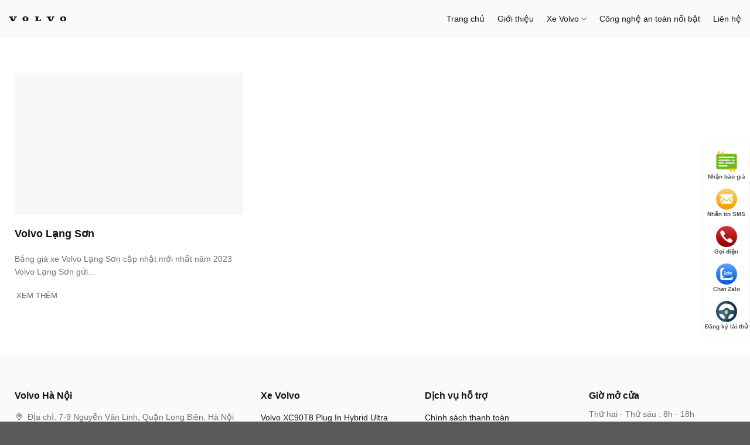

--- FILE ---
content_type: text/html; charset=UTF-8
request_url: https://volvo-hanoi.vn/tag/bao-duong-xe-volvo-o-lang-son/
body_size: 22599
content:
<!DOCTYPE html><html lang="vi" class="loading-site no-js"><head><script data-no-optimize="1">var litespeed_docref=sessionStorage.getItem("litespeed_docref");litespeed_docref&&(Object.defineProperty(document,"referrer",{get:function(){return litespeed_docref}}),sessionStorage.removeItem("litespeed_docref"));</script> <meta charset="UTF-8" /><link rel="profile" href="http://gmpg.org/xfn/11" /><link rel="pingback" href="https://volvo-hanoi.vn/xmlrpc.php" /> <script type="litespeed/javascript">(function(html){html.className=html.className.replace(/\bno-js\b/,'js')})(document.documentElement)</script> <meta name='robots' content='index, follow, max-image-preview:large, max-snippet:-1, max-video-preview:-1' /><style>img:is([sizes="auto" i], [sizes^="auto," i]) { contain-intrinsic-size: 3000px 1500px }</style><meta name="viewport" content="width=device-width, initial-scale=1" /><title>Lưu trữ bảo dưỡng xe volvo ở lạng sơn - Volvo Hà Nội - Đại lý ủy quyền chính thức của Volvo Việt Nam</title><link rel="canonical" href="https://volvo-hanoi.vn/tag/bao-duong-xe-volvo-o-lang-son/" /><meta property="og:locale" content="vi_VN" /><meta property="og:type" content="article" /><meta property="og:title" content="Lưu trữ bảo dưỡng xe volvo ở lạng sơn - Volvo Hà Nội - Đại lý ủy quyền chính thức của Volvo Việt Nam" /><meta property="og:url" content="https://volvo-hanoi.vn/tag/bao-duong-xe-volvo-o-lang-son/" /><meta property="og:site_name" content="Volvo Hà Nội - Đại lý ủy quyền chính thức của Volvo Việt Nam" /><meta name="twitter:card" content="summary_large_image" /> <script type="application/ld+json" class="yoast-schema-graph">{"@context":"https://schema.org","@graph":[{"@type":"CollectionPage","@id":"https://volvo-hanoi.vn/tag/bao-duong-xe-volvo-o-lang-son/","url":"https://volvo-hanoi.vn/tag/bao-duong-xe-volvo-o-lang-son/","name":"Lưu trữ bảo dưỡng xe volvo ở lạng sơn - Volvo Hà Nội - Đại lý ủy quyền chính thức của Volvo Việt Nam","isPartOf":{"@id":"https://volvo-hanoi.vn/#website"},"primaryImageOfPage":{"@id":"https://volvo-hanoi.vn/tag/bao-duong-xe-volvo-o-lang-son/#primaryimage"},"image":{"@id":"https://volvo-hanoi.vn/tag/bao-duong-xe-volvo-o-lang-son/#primaryimage"},"thumbnailUrl":"https://volvo-hanoi.vn/wp-content/uploads/2023/01/volvo-ha-noi-buoi-toi.jpg","breadcrumb":{"@id":"https://volvo-hanoi.vn/tag/bao-duong-xe-volvo-o-lang-son/#breadcrumb"},"inLanguage":"vi"},{"@type":"ImageObject","inLanguage":"vi","@id":"https://volvo-hanoi.vn/tag/bao-duong-xe-volvo-o-lang-son/#primaryimage","url":"https://volvo-hanoi.vn/wp-content/uploads/2023/01/volvo-ha-noi-buoi-toi.jpg","contentUrl":"https://volvo-hanoi.vn/wp-content/uploads/2023/01/volvo-ha-noi-buoi-toi.jpg","width":2560,"height":1920,"caption":"Showroom Volvo Hà Nội buổi tối."},{"@type":"BreadcrumbList","@id":"https://volvo-hanoi.vn/tag/bao-duong-xe-volvo-o-lang-son/#breadcrumb","itemListElement":[{"@type":"ListItem","position":1,"name":"Trang chủ","item":"https://volvo-hanoi.vn/"},{"@type":"ListItem","position":2,"name":"bảo dưỡng xe volvo ở lạng sơn"}]},{"@type":"WebSite","@id":"https://volvo-hanoi.vn/#website","url":"https://volvo-hanoi.vn/","name":"Volvo Hà Nội - Đại lý ủy quyền chính thức của Volvo Việt Nam","description":"","publisher":{"@id":"https://volvo-hanoi.vn/#organization"},"potentialAction":[{"@type":"SearchAction","target":{"@type":"EntryPoint","urlTemplate":"https://volvo-hanoi.vn/?s={search_term_string}"},"query-input":{"@type":"PropertyValueSpecification","valueRequired":true,"valueName":"search_term_string"}}],"inLanguage":"vi"},{"@type":"Organization","@id":"https://volvo-hanoi.vn/#organization","name":"Volvo Hà Nội - Đại lý ủy quyền chính thức của Volvo Việt Nam","url":"https://volvo-hanoi.vn/","logo":{"@type":"ImageObject","inLanguage":"vi","@id":"https://volvo-hanoi.vn/#/schema/logo/image/","url":"https://volvo-hanoi.vn/wp-content/uploads/2022/11/z3848120996374_852a7ef9b61ddd0cb9334d11817ddbfc.jpg","contentUrl":"https://volvo-hanoi.vn/wp-content/uploads/2022/11/z3848120996374_852a7ef9b61ddd0cb9334d11817ddbfc.jpg","width":1464,"height":640,"caption":"Volvo Hà Nội - Đại lý ủy quyền chính thức của Volvo Việt Nam"},"image":{"@id":"https://volvo-hanoi.vn/#/schema/logo/image/"}}]}</script> <link rel='prefetch' href='https://volvo-hanoi.vn/wp-content/themes/flatsome/assets/js/flatsome.js?ver=e1ad26bd5672989785e1' /><link rel='prefetch' href='https://volvo-hanoi.vn/wp-content/themes/flatsome/assets/js/chunk.slider.js?ver=3.19.9' /><link rel='prefetch' href='https://volvo-hanoi.vn/wp-content/themes/flatsome/assets/js/chunk.popups.js?ver=3.19.9' /><link rel='prefetch' href='https://volvo-hanoi.vn/wp-content/themes/flatsome/assets/js/chunk.tooltips.js?ver=3.19.9' /><link rel="alternate" type="application/rss+xml" title="Dòng thông tin Volvo Hà Nội - Đại lý ủy quyền chính thức của Volvo Việt Nam &raquo;" href="https://volvo-hanoi.vn/feed/" /><link rel="alternate" type="application/rss+xml" title="Volvo Hà Nội - Đại lý ủy quyền chính thức của Volvo Việt Nam &raquo; Dòng bình luận" href="https://volvo-hanoi.vn/comments/feed/" /><link rel="alternate" type="application/rss+xml" title="Dòng thông tin cho Thẻ Volvo Hà Nội - Đại lý ủy quyền chính thức của Volvo Việt Nam &raquo; bảo dưỡng xe volvo ở lạng sơn" href="https://volvo-hanoi.vn/tag/bao-duong-xe-volvo-o-lang-son/feed/" /> <script type="litespeed/javascript">window._wpemojiSettings={"baseUrl":"https:\/\/s.w.org\/images\/core\/emoji\/16.0.1\/72x72\/","ext":".png","svgUrl":"https:\/\/s.w.org\/images\/core\/emoji\/16.0.1\/svg\/","svgExt":".svg","source":{"concatemoji":"https:\/\/volvo-hanoi.vn\/wp-includes\/js\/wp-emoji-release.min.js?ver=6.8.3"}};
/*! This file is auto-generated */
!function(s,n){var o,i,e;function c(e){try{var t={supportTests:e,timestamp:(new Date).valueOf()};sessionStorage.setItem(o,JSON.stringify(t))}catch(e){}}function p(e,t,n){e.clearRect(0,0,e.canvas.width,e.canvas.height),e.fillText(t,0,0);var t=new Uint32Array(e.getImageData(0,0,e.canvas.width,e.canvas.height).data),a=(e.clearRect(0,0,e.canvas.width,e.canvas.height),e.fillText(n,0,0),new Uint32Array(e.getImageData(0,0,e.canvas.width,e.canvas.height).data));return t.every(function(e,t){return e===a[t]})}function u(e,t){e.clearRect(0,0,e.canvas.width,e.canvas.height),e.fillText(t,0,0);for(var n=e.getImageData(16,16,1,1),a=0;a<n.data.length;a++)if(0!==n.data[a])return!1;return!0}function f(e,t,n,a){switch(t){case"flag":return n(e,"\ud83c\udff3\ufe0f\u200d\u26a7\ufe0f","\ud83c\udff3\ufe0f\u200b\u26a7\ufe0f")?!1:!n(e,"\ud83c\udde8\ud83c\uddf6","\ud83c\udde8\u200b\ud83c\uddf6")&&!n(e,"\ud83c\udff4\udb40\udc67\udb40\udc62\udb40\udc65\udb40\udc6e\udb40\udc67\udb40\udc7f","\ud83c\udff4\u200b\udb40\udc67\u200b\udb40\udc62\u200b\udb40\udc65\u200b\udb40\udc6e\u200b\udb40\udc67\u200b\udb40\udc7f");case"emoji":return!a(e,"\ud83e\udedf")}return!1}function g(e,t,n,a){var r="undefined"!=typeof WorkerGlobalScope&&self instanceof WorkerGlobalScope?new OffscreenCanvas(300,150):s.createElement("canvas"),o=r.getContext("2d",{willReadFrequently:!0}),i=(o.textBaseline="top",o.font="600 32px Arial",{});return e.forEach(function(e){i[e]=t(o,e,n,a)}),i}function t(e){var t=s.createElement("script");t.src=e,t.defer=!0,s.head.appendChild(t)}"undefined"!=typeof Promise&&(o="wpEmojiSettingsSupports",i=["flag","emoji"],n.supports={everything:!0,everythingExceptFlag:!0},e=new Promise(function(e){s.addEventListener("DOMContentLiteSpeedLoaded",e,{once:!0})}),new Promise(function(t){var n=function(){try{var e=JSON.parse(sessionStorage.getItem(o));if("object"==typeof e&&"number"==typeof e.timestamp&&(new Date).valueOf()<e.timestamp+604800&&"object"==typeof e.supportTests)return e.supportTests}catch(e){}return null}();if(!n){if("undefined"!=typeof Worker&&"undefined"!=typeof OffscreenCanvas&&"undefined"!=typeof URL&&URL.createObjectURL&&"undefined"!=typeof Blob)try{var e="postMessage("+g.toString()+"("+[JSON.stringify(i),f.toString(),p.toString(),u.toString()].join(",")+"));",a=new Blob([e],{type:"text/javascript"}),r=new Worker(URL.createObjectURL(a),{name:"wpTestEmojiSupports"});return void(r.onmessage=function(e){c(n=e.data),r.terminate(),t(n)})}catch(e){}c(n=g(i,f,p,u))}t(n)}).then(function(e){for(var t in e)n.supports[t]=e[t],n.supports.everything=n.supports.everything&&n.supports[t],"flag"!==t&&(n.supports.everythingExceptFlag=n.supports.everythingExceptFlag&&n.supports[t]);n.supports.everythingExceptFlag=n.supports.everythingExceptFlag&&!n.supports.flag,n.DOMReady=!1,n.readyCallback=function(){n.DOMReady=!0}}).then(function(){return e}).then(function(){var e;n.supports.everything||(n.readyCallback(),(e=n.source||{}).concatemoji?t(e.concatemoji):e.wpemoji&&e.twemoji&&(t(e.twemoji),t(e.wpemoji)))}))}((window,document),window._wpemojiSettings)</script> <link data-optimized="2" rel="stylesheet" href="https://volvo-hanoi.vn/wp-content/litespeed/css/55ccf5ea09c363d3b2f313f9bff9d242.css?ver=e3fea" /><style id='wp-emoji-styles-inline-css' type='text/css'>img.wp-smiley, img.emoji {
		display: inline !important;
		border: none !important;
		box-shadow: none !important;
		height: 1em !important;
		width: 1em !important;
		margin: 0 0.07em !important;
		vertical-align: -0.1em !important;
		background: none !important;
		padding: 0 !important;
	}</style><style id='wp-block-library-inline-css' type='text/css'>:root{--wp-admin-theme-color:#007cba;--wp-admin-theme-color--rgb:0,124,186;--wp-admin-theme-color-darker-10:#006ba1;--wp-admin-theme-color-darker-10--rgb:0,107,161;--wp-admin-theme-color-darker-20:#005a87;--wp-admin-theme-color-darker-20--rgb:0,90,135;--wp-admin-border-width-focus:2px;--wp-block-synced-color:#7a00df;--wp-block-synced-color--rgb:122,0,223;--wp-bound-block-color:var(--wp-block-synced-color)}@media (min-resolution:192dpi){:root{--wp-admin-border-width-focus:1.5px}}.wp-element-button{cursor:pointer}:root{--wp--preset--font-size--normal:16px;--wp--preset--font-size--huge:42px}:root .has-very-light-gray-background-color{background-color:#eee}:root .has-very-dark-gray-background-color{background-color:#313131}:root .has-very-light-gray-color{color:#eee}:root .has-very-dark-gray-color{color:#313131}:root .has-vivid-green-cyan-to-vivid-cyan-blue-gradient-background{background:linear-gradient(135deg,#00d084,#0693e3)}:root .has-purple-crush-gradient-background{background:linear-gradient(135deg,#34e2e4,#4721fb 50%,#ab1dfe)}:root .has-hazy-dawn-gradient-background{background:linear-gradient(135deg,#faaca8,#dad0ec)}:root .has-subdued-olive-gradient-background{background:linear-gradient(135deg,#fafae1,#67a671)}:root .has-atomic-cream-gradient-background{background:linear-gradient(135deg,#fdd79a,#004a59)}:root .has-nightshade-gradient-background{background:linear-gradient(135deg,#330968,#31cdcf)}:root .has-midnight-gradient-background{background:linear-gradient(135deg,#020381,#2874fc)}.has-regular-font-size{font-size:1em}.has-larger-font-size{font-size:2.625em}.has-normal-font-size{font-size:var(--wp--preset--font-size--normal)}.has-huge-font-size{font-size:var(--wp--preset--font-size--huge)}.has-text-align-center{text-align:center}.has-text-align-left{text-align:left}.has-text-align-right{text-align:right}#end-resizable-editor-section{display:none}.aligncenter{clear:both}.items-justified-left{justify-content:flex-start}.items-justified-center{justify-content:center}.items-justified-right{justify-content:flex-end}.items-justified-space-between{justify-content:space-between}.screen-reader-text{border:0;clip-path:inset(50%);height:1px;margin:-1px;overflow:hidden;padding:0;position:absolute;width:1px;word-wrap:normal!important}.screen-reader-text:focus{background-color:#ddd;clip-path:none;color:#444;display:block;font-size:1em;height:auto;left:5px;line-height:normal;padding:15px 23px 14px;text-decoration:none;top:5px;width:auto;z-index:100000}html :where(.has-border-color){border-style:solid}html :where([style*=border-top-color]){border-top-style:solid}html :where([style*=border-right-color]){border-right-style:solid}html :where([style*=border-bottom-color]){border-bottom-style:solid}html :where([style*=border-left-color]){border-left-style:solid}html :where([style*=border-width]){border-style:solid}html :where([style*=border-top-width]){border-top-style:solid}html :where([style*=border-right-width]){border-right-style:solid}html :where([style*=border-bottom-width]){border-bottom-style:solid}html :where([style*=border-left-width]){border-left-style:solid}html :where(img[class*=wp-image-]){height:auto;max-width:100%}:where(figure){margin:0 0 1em}html :where(.is-position-sticky){--wp-admin--admin-bar--position-offset:var(--wp-admin--admin-bar--height,0px)}@media screen and (max-width:600px){html :where(.is-position-sticky){--wp-admin--admin-bar--position-offset:0px}}</style><style id='flatsome-main-inline-css' type='text/css'>@font-face {
				font-family: "fl-icons";
				font-display: block;
				src: url(https://volvo-hanoi.vn/wp-content/themes/flatsome/assets/css/icons/fl-icons.eot?v=3.19.9);
				src:
					url(https://volvo-hanoi.vn/wp-content/themes/flatsome/assets/css/icons/fl-icons.eot#iefix?v=3.19.9) format("embedded-opentype"),
					url(https://volvo-hanoi.vn/wp-content/themes/flatsome/assets/css/icons/fl-icons.woff2?v=3.19.9) format("woff2"),
					url(https://volvo-hanoi.vn/wp-content/themes/flatsome/assets/css/icons/fl-icons.ttf?v=3.19.9) format("truetype"),
					url(https://volvo-hanoi.vn/wp-content/themes/flatsome/assets/css/icons/fl-icons.woff?v=3.19.9) format("woff"),
					url(https://volvo-hanoi.vn/wp-content/themes/flatsome/assets/css/icons/fl-icons.svg?v=3.19.9#fl-icons) format("svg");
			}</style> <script type="litespeed/javascript" data-src="https://volvo-hanoi.vn/wp-includes/js/jquery/jquery.min.js?ver=3.7.1" id="jquery-core-js"></script> <link rel="https://api.w.org/" href="https://volvo-hanoi.vn/wp-json/" /><link rel="alternate" title="JSON" type="application/json" href="https://volvo-hanoi.vn/wp-json/wp/v2/tags/65" /><link rel="EditURI" type="application/rsd+xml" title="RSD" href="https://volvo-hanoi.vn/xmlrpc.php?rsd" /><meta name="generator" content="WordPress 6.8.3" />
 <script type="litespeed/javascript" data-src="https://www.googletagmanager.com/gtag/js?id=AW-17192110146"></script> <script type="litespeed/javascript">window.dataLayer=window.dataLayer||[];function gtag(){dataLayer.push(arguments)}
gtag('js',new Date());gtag('config','AW-17192110146')</script>  <script type="litespeed/javascript">(function(w,d,s,l,i){w[l]=w[l]||[];w[l].push({'gtm.start':new Date().getTime(),event:'gtm.js'});var f=d.getElementsByTagName(s)[0],j=d.createElement(s),dl=l!='dataLayer'?'&l='+l:'';j.async=!0;j.src='https://www.googletagmanager.com/gtm.js?id='+i+dl;f.parentNode.insertBefore(j,f)})(window,document,'script','dataLayer','GTM-KMNDS72R')</script> <link rel="icon" href="https://volvo-hanoi.vn/wp-content/uploads/2022/10/cropped-volvo-logo-32x32.png" sizes="32x32" /><link rel="icon" href="https://volvo-hanoi.vn/wp-content/uploads/2022/10/cropped-volvo-logo-192x192.png" sizes="192x192" /><link rel="apple-touch-icon" href="https://volvo-hanoi.vn/wp-content/uploads/2022/10/cropped-volvo-logo-180x180.png" /><meta name="msapplication-TileImage" content="https://volvo-hanoi.vn/wp-content/uploads/2022/10/cropped-volvo-logo-270x270.png" /><style id="custom-css" type="text/css">:root {--primary-color: #1c6bba;--fs-color-primary: #1c6bba;--fs-color-secondary: #707070;--fs-color-success: #7a9c59;--fs-color-alert: #b20000;--fs-experimental-link-color: #141414;--fs-experimental-link-color-hover: #1c6bba;}.tooltipster-base {--tooltip-color: #fff;--tooltip-bg-color: #000;}.off-canvas-right .mfp-content, .off-canvas-left .mfp-content {--drawer-width: 300px;}.container-width, .full-width .ubermenu-nav, .container, .row{max-width: 1260px}.row.row-collapse{max-width: 1230px}.row.row-small{max-width: 1252.5px}.row.row-large{max-width: 1290px}.header-main{height: 64px}#logo img{max-height: 64px}#logo{width:98px;}.header-top{min-height: 50px}.transparent .header-main{height: 90px}.transparent #logo img{max-height: 90px}.has-transparent + .page-title:first-of-type,.has-transparent + #main > .page-title,.has-transparent + #main > div > .page-title,.has-transparent + #main .page-header-wrapper:first-of-type .page-title{padding-top: 90px;}.header.show-on-scroll,.stuck .header-main{height:70px!important}.stuck #logo img{max-height: 70px!important}.header-bg-color {background-color: #fafafa}.header-bottom {background-color: #f1f1f1}.header-main .nav > li > a{line-height: 30px }@media (max-width: 549px) {.header-main{height: 48px}#logo img{max-height: 48px}}.nav-dropdown{font-size:100%}.header-top{background-color:#08213e!important;}body{color: #707070}h1,h2,h3,h4,h5,h6,.heading-font{color: #141414;}.header:not(.transparent) .header-nav-main.nav > li > a {color: #141414;}.header:not(.transparent) .header-nav-main.nav > li > a:hover,.header:not(.transparent) .header-nav-main.nav > li.active > a,.header:not(.transparent) .header-nav-main.nav > li.current > a,.header:not(.transparent) .header-nav-main.nav > li > a.active,.header:not(.transparent) .header-nav-main.nav > li > a.current{color: #141414;}.header-nav-main.nav-line-bottom > li > a:before,.header-nav-main.nav-line-grow > li > a:before,.header-nav-main.nav-line > li > a:before,.header-nav-main.nav-box > li > a:hover,.header-nav-main.nav-box > li.active > a,.header-nav-main.nav-pills > li > a:hover,.header-nav-main.nav-pills > li.active > a{color:#FFF!important;background-color: #141414;}.nav-vertical-fly-out > li + li {border-top-width: 1px; border-top-style: solid;}.label-new.menu-item > a:after{content:"Mới";}.label-hot.menu-item > a:after{content:"Nổi bật";}.label-sale.menu-item > a:after{content:"Giảm giá";}.label-popular.menu-item > a:after{content:"Phổ biến";}</style><style id="kirki-inline-styles"></style><style type="text/css">/* Multi-row tables */
    @media (max-width: 650px) {

        .mtr-table tbody,
        .mtr-table {
        	width: 100% !important;
            display: table !important;
        }

        .mtr-table tr,
        .mtr-table .mtr-th-tag,
        .mtr-table .mtr-td-tag {
        	display: block !important;
            clear: both !important;
            height: auto !important;
        }

        .mtr-table .mtr-td-tag,
        .mtr-table .mtr-th-tag {
        	text-align: right !important;
            width: auto !important;
            box-sizing: border-box !important;
            overflow: auto !important;
        }
    
            .mtr-table .mtr-cell-content {
            	text-align: right !important;
            }
            
        .mtr-table tbody,
        .mtr-table tr,
        .mtr-table {
        	border: none !important;
            padding: 0 !important;
        }

        .mtr-table .mtr-td-tag,
        .mtr-table .mtr-th-tag {
        	border: none;
        }

        .mtr-table tr:nth-child(even) .mtr-td-tag,
        .mtr-table tr:nth-child(even) .mtr-th-tag {
            border-bottom: 1px solid #dddddd !important;
            border-left: 1px solid #dddddd !important;
            border-right: 1px solid #dddddd !important;
            border-top: none !important;
        }

        .mtr-table tr:nth-child(odd) .mtr-td-tag,
        .mtr-table tr:nth-child(odd) .mtr-th-tag {
            border-bottom: 1px solid #bbbbbb !important;
            border-left: 1px solid #bbbbbb !important;
            border-right: 1px solid #bbbbbb !important;
            border-top: none !important;
        }

        .mtr-table tr:first-of-type td:first-of-type,
        .mtr-table tr:first-of-type th:first-of-type {
            border-top: 1px solid #bbbbbb !important;
        }

        .mtr-table.mtr-thead-td tr:nth-of-type(2) td:first-child,
        .mtr-table.mtr-thead-td tr:nth-of-type(2) th:first-child,
        .mtr-table.mtr-tr-th tr:nth-of-type(2) td:first-child,
        .mtr-table.mtr-tr-th tr:nth-of-type(2) th:first-child,
        .mtr-table.mtr-tr-td tr:nth-of-type(2) td:first-child,
        .mtr-table.mtr-tr-td tr:nth-of-type(2) th:first-child {
            border-top: 1px solid #dddddd !important;
        }
            .mtr-table tr:nth-child(even),
            .mtr-table tr:nth-child(even) .mtr-td-tag,
            .mtr-table tr:nth-child(even) .mtr-th-tag {
                background: #ffffff !important;
            }

            .mtr-table tr:nth-child(odd),
            .mtr-table tr:nth-child(odd) .mtr-td-tag,
            .mtr-table tr:nth-child(odd) .mtr-th-tag {
                background: #dddddd !important;
            }
        .mtr-table .mtr-td-tag,
        .mtr-table .mtr-td-tag:first-child,
        .mtr-table .mtr-th-tag,
        .mtr-table .mtr-th-tag:first-child {
            padding: 5px 10px !important;
        }
        
        .mtr-table td[data-mtr-content]:before,
        .mtr-table th[data-mtr-content]:before {
        	display: inline-block !important;
        	content: attr(data-mtr-content) !important;
        	float: left !important;
            text-align: left !important;
            white-space: pre-line !important;
        }
        
        .mtr-table thead,
        .mtr-table.mtr-tr-th tr:first-of-type,
        .mtr-table.mtr-tr-td tr:first-of-type,
        .mtr-table colgroup {
        	display: none !important;
        }
    
        .mtr-cell-content {
            max-width: 49% !important;
            display: inline-block !important;
        }
            
        .mtr-table td[data-mtr-content]:before,
        .mtr-table th[data-mtr-content]:before {
            max-width: 49% !important;
        }
            
    }
    
    /* Single-row tables */
    @media (max-width: 650px) {

        .mtr-one-row-table .mtr-td-tag,
        .mtr-one-row-table .mtr-th-tag {
            box-sizing: border-box !important;
        }

        .mtr-one-row-table colgroup {
        	display: none !important;
        }

    
        .mtr-one-row-table tbody,
        .mtr-one-row-table tr,
        .mtr-one-row-table {
        	border: none !important;
            padding: 0 !important;
            width: 100% !important;
            display: block;
        }

        .mtr-one-row-table .mtr-td-tag,
        .mtr-one-row-table .mtr-th-tag {
            border: none;
        }
        
        .mtr-one-row-table .mtr-td-tag,
        .mtr-one-row-table .mtr-th-tag {
        	display: block !important;
            width: 50% !important;
        }
        .mtr-one-row-table tr {
            display: flex !important;
            flex-wrap: wrap !important;
        }
        
            .mtr-one-row-table td:nth-child(4n+1),
            .mtr-one-row-table th:nth-child(4n+1),
            .mtr-one-row-table td:nth-child(4n+2),
            .mtr-one-row-table th:nth-child(4n+2) {
                background: #dddddd !important;
            }

            .mtr-one-row-table th:nth-child(2n+1),
            .mtr-one-row-table td:nth-child(2n+1) {
                border-right: 1px solid #bbbbbb !important;
                border-left: 1px solid #bbbbbb !important;
            }

            .mtr-one-row-table td:nth-child(2n+2),
            .mtr-one-row-table th:nth-child(2n+2) {
                border-right: 1px solid #bbbbbb !important;
            }

            /* last two */
            .mtr-one-row-table td:nth-last-child(-n+2),
            .mtr-one-row-table th:nth-last-child(-n+2) {
                border-bottom: 1px solid #bbbbbb !important;
            }
            
        .mtr-one-row-table .mtr-td-tag,
        .mtr-one-row-table .mtr-th-tag {
            border-top: 1px solid #bbbbbb !important;
            padding: 5px 10px !important;
        }
        
    }</style></head><body class="archive tag tag-bao-duong-xe-volvo-o-lang-son tag-65 wp-theme-flatsome wp-child-theme-volvo lightbox mobile-submenu-slide mobile-submenu-slide-levels-1"><noscript><iframe data-lazyloaded="1" src="about:blank" data-litespeed-src="https://www.googletagmanager.com/ns.html?id=GTM-KMNDS72R"
height="0" width="0" style="display:none;visibility:hidden"></iframe></noscript><a class="skip-link screen-reader-text" href="#main">Bỏ qua nội dung</a><div id="wrapper"><header id="header" class="header header-full-width has-sticky sticky-jump"><div class="header-wrapper"><div id="masthead" class="header-main "><div class="header-inner flex-row container logo-left medium-logo-left" role="navigation"><div id="logo" class="flex-col logo"><a href="https://volvo-hanoi.vn/" title="Volvo Hà Nội &#8211; Đại lý ủy quyền chính thức của Volvo Việt Nam" rel="home">
<img data-lazyloaded="1" src="[data-uri]" width="1020" height="1020" data-src="https://volvo-hanoi.vn/wp-content/uploads/2022/10/volvo-wordmark-black.svg" class="header_logo header-logo" alt="Volvo Hà Nội &#8211; Đại lý ủy quyền chính thức của Volvo Việt Nam"/><img data-lazyloaded="1" src="[data-uri]" width="1020" height="1020" data-src="https://volvo-hanoi.vn/wp-content/uploads/2022/10/volvo-wordmark-black.svg" class="header-logo-dark" alt="Volvo Hà Nội &#8211; Đại lý ủy quyền chính thức của Volvo Việt Nam"/></a></div><div class="flex-col show-for-medium flex-left"><ul class="mobile-nav nav nav-left "></ul></div><div class="flex-col hide-for-medium flex-left
flex-grow"><ul class="header-nav header-nav-main nav nav-left  nav-line-bottom nav-spacing-large" ></ul></div><div class="flex-col hide-for-medium flex-right"><ul class="header-nav header-nav-main nav nav-right  nav-line-bottom nav-spacing-large"><li id="menu-item-13" class="menu-item menu-item-type-custom menu-item-object-custom menu-item-home menu-item-13 menu-item-design-default"><a href="https://volvo-hanoi.vn/" class="nav-top-link">Trang chủ</a></li><li id="menu-item-20" class="menu-item menu-item-type-post_type menu-item-object-page menu-item-20 menu-item-design-default"><a href="https://volvo-hanoi.vn/gioi-thieu/" class="nav-top-link">Giới thiệu</a></li><li id="menu-item-255" class="menu-item menu-item-type-custom menu-item-object-custom menu-item-has-children menu-item-255 menu-item-design-full-width menu-item-has-block has-dropdown nav-dropdown-toggle"><a href="#" class="nav-top-link" aria-expanded="false" aria-haspopup="menu">Xe Volvo<i class="icon-angle-down" ></i></a><div class="sub-menu nav-dropdown"><section class="section" id="section_1645330064"><div class="section-bg fill" ></div><div class="section-content relative"><div id="gap-1513347085" class="gap-element clearfix" style="display:block; height:auto;"><style>#gap-1513347085 {
  padding-top: 30px;
}</style></div><div class="row row-full-width"  id="row-1710682455"><div id="col-1061288042" class="col pb-0 small-12 large-12"  ><div class="col-inner"  ><div class="tabbed-content"><ul class="nav nav-line nav-uppercase nav-size-normal nav-center" role="tablist"><li id="tab-xe-suv" class="tab active has-icon" role="presentation"><a href="#tab_xe-suv" role="tab" aria-selected="true" aria-controls="tab_xe-suv"><span>XE SUV</span></a></li><li id="tab-xe-sedan" class="tab has-icon" role="presentation"><a href="#tab_xe-sedan" tabindex="-1" role="tab" aria-selected="false" aria-controls="tab_xe-sedan"><span>XE SEDAN</span></a></li></ul><div class="tab-panels"><div id="tab_xe-suv" class="panel active entry-content" role="tabpanel" aria-labelledby="tab-xe-suv"><div class="uni_product" ><div class="row row-mobile-small large-columns-4 medium-columns-3 small-columns-2 align-center"><div class="col"><a class="item-product-cat has-hover" href="https://volvo-hanoi.vn/san-pham/volvo-xc60-t8-ultra-2026-plug-in-hybrid/"><div class="box-content"><p class="product-line fs75">Xe SUV</p><h3 class="item-product-cat__title">Volvo XC60 T8 Ultra 2026 (Plug-in Hybrid)</h3><p class="price fs75">Giá bán lẻ từ <span>2.750.000.000 VNĐ</span></p></div><div class="box-image"><div class="image-zoom image-cover" style="padding-top:75%;"><img width="768" height="768" src="data:image/svg+xml,%3Csvg%20viewBox%3D%220%200%20768%20768%22%20xmlns%3D%22http%3A%2F%2Fwww.w3.org%2F2000%2Fsvg%22%3E%3C%2Fsvg%3E" data-src="https://volvo-hanoi.vn/wp-content/uploads/2025/11/Volvo-XC60-2026-768x768.jpg" class="lazy-load attachment-medium_large size-medium_large wp-post-image" alt="" decoding="async" srcset="" data-srcset="https://volvo-hanoi.vn/wp-content/uploads/2025/11/Volvo-XC60-2026-768x768.jpg 768w, https://volvo-hanoi.vn/wp-content/uploads/2025/11/Volvo-XC60-2026-300x300.jpg 300w, https://volvo-hanoi.vn/wp-content/uploads/2025/11/Volvo-XC60-2026-1024x1024.jpg 1024w, https://volvo-hanoi.vn/wp-content/uploads/2025/11/Volvo-XC60-2026-150x150.jpg 150w, https://volvo-hanoi.vn/wp-content/uploads/2025/11/Volvo-XC60-2026-1536x1536.jpg 1536w, https://volvo-hanoi.vn/wp-content/uploads/2025/11/Volvo-XC60-2026.jpg 2000w" sizes="(max-width: 768px) 100vw, 768px" /></div></div><div class="text-center mt-half"><button class="button primary is-link" href="https://volvo-hanoi.vn/san-pham/volvo-xc60-t8-ultra-2026-plug-in-hybrid/"><span>Tìm hiểu</span><i class="icon-angle-right" aria-hidden="true"></i></button><button class="button primary is-link" href="https://volvo-hanoi.vn/san-pham/volvo-xc60-t8-ultra-2026-plug-in-hybrid/"><span>Mua hàng</span><i class="icon-angle-right" aria-hidden="true"></i></button></div></a></div><div class="col"><a class="item-product-cat has-hover" href="https://volvo-hanoi.vn/san-pham/volvo-xc90t8-plug-in-hybrid-ultra-2025/"><div class="box-content"><p class="product-line fs75">Xe SUV</p><h3 class="item-product-cat__title">Volvo XC90T8 Plug In Hybrid Ultra 2025</h3><p class="price fs75">Giá bán lẻ từ <span>4.370.000.000 VNĐ</span></p></div><div class="box-image"><div class="image-zoom image-cover" style="padding-top:75%;"><img width="768" height="512" src="data:image/svg+xml,%3Csvg%20viewBox%3D%220%200%20768%20512%22%20xmlns%3D%22http%3A%2F%2Fwww.w3.org%2F2000%2Fsvg%22%3E%3C%2Fsvg%3E" data-src="https://volvo-hanoi.vn/wp-content/uploads/2025/12/Volvo-XC90Ultra-uu-dai-768x512.jpg" class="lazy-load attachment-medium_large size-medium_large wp-post-image" alt="" decoding="async" srcset="" data-srcset="https://volvo-hanoi.vn/wp-content/uploads/2025/12/Volvo-XC90Ultra-uu-dai-768x512.jpg 768w, https://volvo-hanoi.vn/wp-content/uploads/2025/12/Volvo-XC90Ultra-uu-dai-300x200.jpg 300w, https://volvo-hanoi.vn/wp-content/uploads/2025/12/Volvo-XC90Ultra-uu-dai-1024x682.jpg 1024w, https://volvo-hanoi.vn/wp-content/uploads/2025/12/Volvo-XC90Ultra-uu-dai-1536x1023.jpg 1536w, https://volvo-hanoi.vn/wp-content/uploads/2025/12/Volvo-XC90Ultra-uu-dai.jpg 2001w" sizes="(max-width: 768px) 100vw, 768px" /></div></div><div class="text-center mt-half"><button class="button primary is-link" href="https://volvo-hanoi.vn/san-pham/volvo-xc90t8-plug-in-hybrid-ultra-2025/"><span>Tìm hiểu</span><i class="icon-angle-right" aria-hidden="true"></i></button><button class="button primary is-link" href="https://volvo-hanoi.vn/san-pham/volvo-xc90t8-plug-in-hybrid-ultra-2025/"><span>Mua hàng</span><i class="icon-angle-right" aria-hidden="true"></i></button></div></a></div><div class="col"><a class="item-product-cat has-hover" href="https://volvo-hanoi.vn/san-pham/volvo-xc60t8-plug-in-hybrid-ultra-2025/"><div class="box-content"><p class="product-line fs75">Xe SUV</p><h3 class="item-product-cat__title">Volvo XC60T8 Plug-In Hybrid Ultra 2025</h3><p class="price fs75">Giá bán lẻ từ <span>2.750.000.000 VNĐ</span></p></div><div class="box-image"><div class="image-zoom image-cover" style="padding-top:75%;"><img width="768" height="432" src="data:image/svg+xml,%3Csvg%20viewBox%3D%220%200%20768%20432%22%20xmlns%3D%22http%3A%2F%2Fwww.w3.org%2F2000%2Fsvg%22%3E%3C%2Fsvg%3E" data-src="https://volvo-hanoi.vn/wp-content/uploads/2022/10/xc60t8-plug-in-768x432.jpg" class="lazy-load attachment-medium_large size-medium_large wp-post-image" alt="" decoding="async" srcset="" data-srcset="https://volvo-hanoi.vn/wp-content/uploads/2022/10/xc60t8-plug-in-768x432.jpg 768w, https://volvo-hanoi.vn/wp-content/uploads/2022/10/xc60t8-plug-in-300x169.jpg 300w, https://volvo-hanoi.vn/wp-content/uploads/2022/10/xc60t8-plug-in-1024x576.jpg 1024w, https://volvo-hanoi.vn/wp-content/uploads/2022/10/xc60t8-plug-in-1536x864.jpg 1536w, https://volvo-hanoi.vn/wp-content/uploads/2022/10/xc60t8-plug-in-2048x1152.jpg 2048w" sizes="(max-width: 768px) 100vw, 768px" /></div></div><div class="text-center mt-half"><button class="button primary is-link" href="https://volvo-hanoi.vn/san-pham/volvo-xc60t8-plug-in-hybrid-ultra-2025/"><span>Tìm hiểu</span><i class="icon-angle-right" aria-hidden="true"></i></button><button class="button primary is-link" href="https://volvo-hanoi.vn/san-pham/volvo-xc60t8-plug-in-hybrid-ultra-2025/"><span>Mua hàng</span><i class="icon-angle-right" aria-hidden="true"></i></button></div></a></div><div class="col"><a class="item-product-cat has-hover" href="https://volvo-hanoi.vn/san-pham/volvo-xc60-b5-model-2026/"><div class="box-content"><p class="product-line fs75">Xe SUV</p><h3 class="item-product-cat__title">Volvo XC60 B5 Model 2026</h3><p class="price fs75">Giá bán lẻ từ <span>2.299.000.000 VNĐ</span></p></div><div class="box-image"><div class="image-zoom image-cover" style="padding-top:75%;"><img width="768" height="576" src="data:image/svg+xml,%3Csvg%20viewBox%3D%220%200%20768%20576%22%20xmlns%3D%22http%3A%2F%2Fwww.w3.org%2F2000%2Fsvg%22%3E%3C%2Fsvg%3E" data-src="https://volvo-hanoi.vn/wp-content/uploads/2025/12/Volvo-XC60B5-Ultra-Uu-Dai-768x576.jpg" class="lazy-load attachment-medium_large size-medium_large wp-post-image" alt="" decoding="async" srcset="" data-srcset="https://volvo-hanoi.vn/wp-content/uploads/2025/12/Volvo-XC60B5-Ultra-Uu-Dai-768x576.jpg 768w, https://volvo-hanoi.vn/wp-content/uploads/2025/12/Volvo-XC60B5-Ultra-Uu-Dai-300x225.jpg 300w, https://volvo-hanoi.vn/wp-content/uploads/2025/12/Volvo-XC60B5-Ultra-Uu-Dai-1024x768.jpg 1024w, https://volvo-hanoi.vn/wp-content/uploads/2025/12/Volvo-XC60B5-Ultra-Uu-Dai-1536x1152.jpg 1536w, https://volvo-hanoi.vn/wp-content/uploads/2025/12/Volvo-XC60B5-Ultra-Uu-Dai.jpg 2001w" sizes="(max-width: 768px) 100vw, 768px" /></div></div><div class="text-center mt-half"><button class="button primary is-link" href="https://volvo-hanoi.vn/san-pham/volvo-xc60-b5-model-2026/"><span>Tìm hiểu</span><i class="icon-angle-right" aria-hidden="true"></i></button><button class="button primary is-link" href="https://volvo-hanoi.vn/san-pham/volvo-xc60-b5-model-2026/"><span>Mua hàng</span><i class="icon-angle-right" aria-hidden="true"></i></button></div></a></div><div class="col"><a class="item-product-cat has-hover" href="https://volvo-hanoi.vn/san-pham/volvo-xc60b6-ultra-2025/"><div class="box-content"><p class="product-line fs75">Xe SUV</p><h3 class="item-product-cat__title">Volvo XC60 B6 Ultra</h3><p class="price fs75">Giá bán lẻ từ <span>2.279.000.000 VNĐ</span></p></div><div class="box-image"><div class="image-zoom image-cover" style="padding-top:75%;"><img width="768" height="432" src="data:image/svg+xml,%3Csvg%20viewBox%3D%220%200%20768%20432%22%20xmlns%3D%22http%3A%2F%2Fwww.w3.org%2F2000%2Fsvg%22%3E%3C%2Fsvg%3E" data-src="https://volvo-hanoi.vn/wp-content/uploads/2022/10/xc60b6-ultra-768x432.jpg" class="lazy-load attachment-medium_large size-medium_large wp-post-image" alt="" decoding="async" srcset="" data-srcset="https://volvo-hanoi.vn/wp-content/uploads/2022/10/xc60b6-ultra-768x432.jpg 768w, https://volvo-hanoi.vn/wp-content/uploads/2022/10/xc60b6-ultra-300x169.jpg 300w, https://volvo-hanoi.vn/wp-content/uploads/2022/10/xc60b6-ultra-1024x576.jpg 1024w, https://volvo-hanoi.vn/wp-content/uploads/2022/10/xc60b6-ultra-1536x864.jpg 1536w, https://volvo-hanoi.vn/wp-content/uploads/2022/10/xc60b6-ultra-2048x1152.jpg 2048w" sizes="(max-width: 768px) 100vw, 768px" /></div></div><div class="text-center mt-half"><button class="button primary is-link" href="https://volvo-hanoi.vn/san-pham/volvo-xc60b6-ultra-2025/"><span>Tìm hiểu</span><i class="icon-angle-right" aria-hidden="true"></i></button><button class="button primary is-link" href="https://volvo-hanoi.vn/san-pham/volvo-xc60b6-ultra-2025/"><span>Mua hàng</span><i class="icon-angle-right" aria-hidden="true"></i></button></div></a></div><div class="col"><a class="item-product-cat has-hover" href="https://volvo-hanoi.vn/san-pham/volvo-ec40-ultra/"><div class="box-content"><p class="product-line fs75">Xe SUV</p><h3 class="item-product-cat__title">Volvo EC40 Ultra</h3><p class="price fs75">Giá bán lẻ từ <span>1.739.000.000 VNĐ</span></p></div><div class="box-image"><div class="image-zoom image-cover" style="padding-top:75%;"><img width="768" height="576" src="data:image/svg+xml,%3Csvg%20viewBox%3D%220%200%20768%20576%22%20xmlns%3D%22http%3A%2F%2Fwww.w3.org%2F2000%2Fsvg%22%3E%3C%2Fsvg%3E" data-src="https://volvo-hanoi.vn/wp-content/uploads/2025/12/Volvo-EC40-2026-Uu-Dai-768x576.jpg" class="lazy-load attachment-medium_large size-medium_large wp-post-image" alt="" decoding="async" srcset="" data-srcset="https://volvo-hanoi.vn/wp-content/uploads/2025/12/Volvo-EC40-2026-Uu-Dai-768x576.jpg 768w, https://volvo-hanoi.vn/wp-content/uploads/2025/12/Volvo-EC40-2026-Uu-Dai-300x225.jpg 300w, https://volvo-hanoi.vn/wp-content/uploads/2025/12/Volvo-EC40-2026-Uu-Dai-1024x768.jpg 1024w, https://volvo-hanoi.vn/wp-content/uploads/2025/12/Volvo-EC40-2026-Uu-Dai-1536x1152.jpg 1536w, https://volvo-hanoi.vn/wp-content/uploads/2025/12/Volvo-EC40-2026-Uu-Dai-2048x1536.jpg 2048w" sizes="(max-width: 768px) 100vw, 768px" /></div></div><div class="text-center mt-half"><button class="button primary is-link" href="https://volvo-hanoi.vn/san-pham/volvo-ec40-ultra/"><span>Tìm hiểu</span><i class="icon-angle-right" aria-hidden="true"></i></button><button class="button primary is-link" href="https://volvo-hanoi.vn/san-pham/volvo-ec40-ultra/"><span>Mua hàng</span><i class="icon-angle-right" aria-hidden="true"></i></button></div></a></div><div class="col"><a class="item-product-cat has-hover" href="https://volvo-hanoi.vn/san-pham/volvo-xc40-b5-ultra-2025/"><div class="box-content"><p class="product-line fs75">Xe SUV</p><h3 class="item-product-cat__title">Volvo XC40 B5 Ultra</h3><p class="price fs75">Giá bán lẻ từ <span>1.820.000.000 VNĐ</span></p></div><div class="box-image"><div class="image-zoom image-cover" style="padding-top:75%;"><img width="768" height="576" src="data:image/svg+xml,%3Csvg%20viewBox%3D%220%200%20768%20576%22%20xmlns%3D%22http%3A%2F%2Fwww.w3.org%2F2000%2Fsvg%22%3E%3C%2Fsvg%3E" data-src="https://volvo-hanoi.vn/wp-content/uploads/2022/10/Uu-dai-XC40-Ultra--768x576.jpg" class="lazy-load attachment-medium_large size-medium_large wp-post-image" alt="" decoding="async" srcset="" data-srcset="https://volvo-hanoi.vn/wp-content/uploads/2022/10/Uu-dai-XC40-Ultra--768x576.jpg 768w, https://volvo-hanoi.vn/wp-content/uploads/2022/10/Uu-dai-XC40-Ultra--300x225.jpg 300w, https://volvo-hanoi.vn/wp-content/uploads/2022/10/Uu-dai-XC40-Ultra--1024x768.jpg 1024w, https://volvo-hanoi.vn/wp-content/uploads/2022/10/Uu-dai-XC40-Ultra--1536x1152.jpg 1536w, https://volvo-hanoi.vn/wp-content/uploads/2022/10/Uu-dai-XC40-Ultra--2048x1536.jpg 2048w" sizes="(max-width: 768px) 100vw, 768px" /></div></div><div class="text-center mt-half"><button class="button primary is-link" href="https://volvo-hanoi.vn/san-pham/volvo-xc40-b5-ultra-2025/"><span>Tìm hiểu</span><i class="icon-angle-right" aria-hidden="true"></i></button><button class="button primary is-link" href="https://volvo-hanoi.vn/san-pham/volvo-xc40-b5-ultra-2025/"><span>Mua hàng</span><i class="icon-angle-right" aria-hidden="true"></i></button></div></a></div></div></div></div><div id="tab_xe-sedan" class="panel entry-content" role="tabpanel" aria-labelledby="tab-xe-sedan"><div class="uni_product" ><div class="row row-mobile-small large-columns-4 medium-columns-3 small-columns-2 align-center"><div class="col"><a class="item-product-cat has-hover" href="https://volvo-hanoi.vn/san-pham/volvo-s90t8-ultra-2026-plug-in-hybrid/"><div class="box-content"><p class="product-line fs75">Xe Sedan</p><h3 class="item-product-cat__title">Volvo S90T8 Ultra 2026 (Plug-in Hybrid)</h3><p class="price fs75">Giá bán lẻ từ <span>2.750.000.000 VNĐ</span></p></div><div class="box-image"><div class="image-zoom image-cover" style="padding-top:75%;"><img width="768" height="576" src="data:image/svg+xml,%3Csvg%20viewBox%3D%220%200%20768%20576%22%20xmlns%3D%22http%3A%2F%2Fwww.w3.org%2F2000%2Fsvg%22%3E%3C%2Fsvg%3E" data-src="https://volvo-hanoi.vn/wp-content/uploads/2025/12/Volvo-S90T8-2026-Uu-dai-768x576.jpg" class="lazy-load attachment-medium_large size-medium_large wp-post-image" alt="" decoding="async" srcset="" data-srcset="https://volvo-hanoi.vn/wp-content/uploads/2025/12/Volvo-S90T8-2026-Uu-dai-768x576.jpg 768w, https://volvo-hanoi.vn/wp-content/uploads/2025/12/Volvo-S90T8-2026-Uu-dai-300x225.jpg 300w, https://volvo-hanoi.vn/wp-content/uploads/2025/12/Volvo-S90T8-2026-Uu-dai-1024x768.jpg 1024w, https://volvo-hanoi.vn/wp-content/uploads/2025/12/Volvo-S90T8-2026-Uu-dai-1536x1152.jpg 1536w, https://volvo-hanoi.vn/wp-content/uploads/2025/12/Volvo-S90T8-2026-Uu-dai.jpg 2001w" sizes="(max-width: 768px) 100vw, 768px" /></div></div><div class="text-center mt-half"><button class="button primary is-link" href="https://volvo-hanoi.vn/san-pham/volvo-s90t8-ultra-2026-plug-in-hybrid/"><span>Tìm hiểu</span><i class="icon-angle-right" aria-hidden="true"></i></button><button class="button primary is-link" href="https://volvo-hanoi.vn/san-pham/volvo-s90t8-ultra-2026-plug-in-hybrid/"><span>Mua hàng</span><i class="icon-angle-right" aria-hidden="true"></i></button></div></a></div><div class="col"><a class="item-product-cat has-hover" href="https://volvo-hanoi.vn/san-pham/volvo-s90l-t8-plug-in-hybrid-2025/"><div class="box-content"><p class="product-line fs75">Xe Sedan</p><h3 class="item-product-cat__title">Volvo S90L T8 Plug-in Hybrid Ultra 2025</h3><p class="price fs75">Giá bán lẻ từ <span>2.750.000.000 VNĐ</span></p></div><div class="box-image"><div class="image-zoom image-cover" style="padding-top:75%;"><img width="768" height="576" src="data:image/svg+xml,%3Csvg%20viewBox%3D%220%200%20768%20576%22%20xmlns%3D%22http%3A%2F%2Fwww.w3.org%2F2000%2Fsvg%22%3E%3C%2Fsvg%3E" data-src="https://volvo-hanoi.vn/wp-content/uploads/2025/02/Uu-dai-S90Ultra-2025-768x576.jpg" class="lazy-load attachment-medium_large size-medium_large wp-post-image" alt="" decoding="async" srcset="" data-srcset="https://volvo-hanoi.vn/wp-content/uploads/2025/02/Uu-dai-S90Ultra-2025-768x576.jpg 768w, https://volvo-hanoi.vn/wp-content/uploads/2025/02/Uu-dai-S90Ultra-2025-300x225.jpg 300w, https://volvo-hanoi.vn/wp-content/uploads/2025/02/Uu-dai-S90Ultra-2025-1024x768.jpg 1024w, https://volvo-hanoi.vn/wp-content/uploads/2025/02/Uu-dai-S90Ultra-2025-1536x1152.jpg 1536w, https://volvo-hanoi.vn/wp-content/uploads/2025/02/Uu-dai-S90Ultra-2025.jpg 2001w" sizes="(max-width: 768px) 100vw, 768px" /></div></div><div class="text-center mt-half"><button class="button primary is-link" href="https://volvo-hanoi.vn/san-pham/volvo-s90l-t8-plug-in-hybrid-2025/"><span>Tìm hiểu</span><i class="icon-angle-right" aria-hidden="true"></i></button><button class="button primary is-link" href="https://volvo-hanoi.vn/san-pham/volvo-s90l-t8-plug-in-hybrid-2025/"><span>Mua hàng</span><i class="icon-angle-right" aria-hidden="true"></i></button></div></a></div><div class="col"><a class="item-product-cat has-hover" href="https://volvo-hanoi.vn/san-pham/volvo-s90l-b5-ultra-2024/"><div class="box-content"><p class="product-line fs75">Xe SEDAN</p><h3 class="item-product-cat__title">Volvo S90L B6 Ultra 2025</h3><p class="price fs75">Giá bán lẻ từ <span>2.269.000.000 VNĐ</span></p></div><div class="box-image"><div class="image-zoom image-cover" style="padding-top:75%;"><img width="768" height="432" src="data:image/svg+xml,%3Csvg%20viewBox%3D%220%200%20768%20432%22%20xmlns%3D%22http%3A%2F%2Fwww.w3.org%2F2000%2Fsvg%22%3E%3C%2Fsvg%3E" data-src="https://volvo-hanoi.vn/wp-content/uploads/2022/10/s90b6-ultra-768x432.jpg" class="lazy-load attachment-medium_large size-medium_large wp-post-image" alt="" decoding="async" srcset="" data-srcset="https://volvo-hanoi.vn/wp-content/uploads/2022/10/s90b6-ultra-768x432.jpg 768w, https://volvo-hanoi.vn/wp-content/uploads/2022/10/s90b6-ultra-300x169.jpg 300w, https://volvo-hanoi.vn/wp-content/uploads/2022/10/s90b6-ultra-1024x576.jpg 1024w, https://volvo-hanoi.vn/wp-content/uploads/2022/10/s90b6-ultra-1536x864.jpg 1536w, https://volvo-hanoi.vn/wp-content/uploads/2022/10/s90b6-ultra-2048x1152.jpg 2048w" sizes="(max-width: 768px) 100vw, 768px" /></div></div><div class="text-center mt-half"><button class="button primary is-link" href="https://volvo-hanoi.vn/san-pham/volvo-s90l-b5-ultra-2024/"><span>Tìm hiểu</span><i class="icon-angle-right" aria-hidden="true"></i></button><button class="button primary is-link" href="https://volvo-hanoi.vn/san-pham/volvo-s90l-b5-ultra-2024/"><span>Mua hàng</span><i class="icon-angle-right" aria-hidden="true"></i></button></div></a></div></div></div></div></div></div></div></div></div></div><style>#section_1645330064 {
  padding-top: 0px;
  padding-bottom: 0px;
}</style></section></div></li><li id="menu-item-78" class="menu-item menu-item-type-taxonomy menu-item-object-category menu-item-78 menu-item-design-default"><a href="https://volvo-hanoi.vn/category/cong-nghe-an-toan-noi-bat/" class="nav-top-link">Công nghệ an toàn nổi bật</a></li><li id="menu-item-19" class="menu-item menu-item-type-post_type menu-item-object-page menu-item-19 menu-item-design-default"><a href="https://volvo-hanoi.vn/lien-he/" class="nav-top-link">Liên hệ</a></li></ul></div><div class="flex-col show-for-medium flex-right"><ul class="mobile-nav nav nav-right "><li class="nav-icon has-icon">
<a href="#" data-open="#main-menu" data-pos="right" data-bg="main-menu-overlay" data-color="" class="is-small" aria-label="Menu" aria-controls="main-menu" aria-expanded="false"><div class="nav-click">
<span></span></div><span class="menu-title uppercase hide-for-small">Menu</span>		</a></li></ul></div></div></div><div class="header-bg-container fill"><div class="header-bg-image fill"></div><div class="header-bg-color fill"></div></div></div></header><main id="main" class=""><div id="content" class="blog-wrapper blog-archive page-wrapper"><div class="row align-center"><div class="large-12 col pb-0"><div id="post-list"><div class="row large-columns-3 medium-columns-2 small-columns-1" ><div class="col post-item" ><div class="col-inner"><div class="box box-text-bottom box-blog-post has-hover"><div class="box-image" ><div class="image-zoom image-cover" style="padding-top:62%;">
<a href="https://volvo-hanoi.vn/volvo-lang-son/" class="plain" aria-label="Volvo Lạng Sơn">
<img width="1020" height="765" src="data:image/svg+xml,%3Csvg%20viewBox%3D%220%200%201020%20765%22%20xmlns%3D%22http%3A%2F%2Fwww.w3.org%2F2000%2Fsvg%22%3E%3C%2Fsvg%3E" data-src="https://volvo-hanoi.vn/wp-content/uploads/2023/01/volvo-ha-noi-buoi-toi-1024x768.jpg" class="lazy-load attachment-large size-large wp-post-image" alt="" decoding="async" srcset="" data-srcset="https://volvo-hanoi.vn/wp-content/uploads/2023/01/volvo-ha-noi-buoi-toi-1024x768.jpg 1024w, https://volvo-hanoi.vn/wp-content/uploads/2023/01/volvo-ha-noi-buoi-toi-300x225.jpg 300w, https://volvo-hanoi.vn/wp-content/uploads/2023/01/volvo-ha-noi-buoi-toi-768x576.jpg 768w, https://volvo-hanoi.vn/wp-content/uploads/2023/01/volvo-ha-noi-buoi-toi-1536x1152.jpg 1536w, https://volvo-hanoi.vn/wp-content/uploads/2023/01/volvo-ha-noi-buoi-toi-2048x1536.jpg 2048w" sizes="auto, (max-width: 1020px) 100vw, 1020px" />							</a></div></div><div class="box-text text-left" ><div class="box-text-inner blog-post-inner"><h5 class="post-title is-large ">
<a href="https://volvo-hanoi.vn/volvo-lang-son/" class="plain">Volvo Lạng Sơn</a></h5><div class="is-divider"></div><p class="from_the_blog_excerpt ">
Bảng giá xe Volvo Lạng Sơn cập nhật mới nhất năm 2023 Volvo Lạng Sơn gửi...</p>
<a href="https://volvo-hanoi.vn/volvo-lang-son/" class="button  is-link is-small mb-0">
Xem thêm						</a></div></div></div></div></div></div></div></div></div></div></main><footer id="footer" class="footer-wrapper"><section class="section" id="section_1624045617"><div class="section-bg fill" ></div><div class="section-content relative"><div id="gap-1514860204" class="gap-element clearfix" style="display:block; height:auto;"><style>#gap-1514860204 {
  padding-top: 30px;
}</style></div><div class="row"  id="row-526056369"><div id="col-534755269" class="col medium-4 small-12 large-4"  ><div class="col-inner"  ><h4>Volvo Hà Nội</h4><div id="gap-890463518" class="gap-element clearfix" style="display:block; height:auto;"><style>#gap-890463518 {
  padding-top: 5px;
}</style></div><div class="widget widget_information" ><ul><li class=""><i class="far fa-map-marker-alt"></i><span class="">Địa chỉ:</span> 7-9 Nguyễn Văn Linh, Quận Long Biên, Hà Nội</li></ul></div><div class="is-divider divider clearfix" style="max-width:100%;height:1px;"></div><div class="widget widget_information" ><ul><li class=""><i class="far fa-mobile-alt"></i><span class="">Hotline:</span> 092.897.9595</li><li class=""><i class="far fa-envelope"></i><span class="">Email:</span> queanh.volvocar@gmail.com</li><li class=""><i class="far fa-globe"></i><span class="">Website:</span> volvo-hanoi.vn</li></ul></div></div></div><div id="col-2122500731" class="col pb-0 medium-8 small-12 large-8"  ><div class="col-inner"  ><div class="row"  id="row-752808103"><div id="col-721673675" class="col medium-4 small-12 large-4"  ><div class="col-inner"  ><div class="uni_custom_menu" ><h4 class="widget-title"><span>Xe Volvo</span></h4><div class="menu-xe-volvo-container"><ul id="menu-xe-volvo" class="menu"><li id="menu-item-549" class="menu-item menu-item-type-post_type menu-item-object-product menu-item-549"><a href="https://volvo-hanoi.vn/san-pham/volvo-xc90t8-plug-in-hybrid-ultra-2025/">Volvo XC90T8 Plug In Hybrid Ultra 2025</a></li><li id="menu-item-1771" class="menu-item menu-item-type-post_type menu-item-object-product menu-item-1771"><a href="https://volvo-hanoi.vn/san-pham/volvo-xc60-t8-ultra-2026-plug-in-hybrid/">Volvo XC60 T8 Ultra 2026 (Plug-in Hybrid)</a></li><li id="menu-item-1430" class="menu-item menu-item-type-post_type menu-item-object-product menu-item-1430"><a href="https://volvo-hanoi.vn/san-pham/volvo-ec40-ultra/">Volvo EC40 Ultra</a></li><li id="menu-item-1725" class="menu-item menu-item-type-post_type menu-item-object-product menu-item-1725"><a href="https://volvo-hanoi.vn/san-pham/volvo-xc60-b5-model-2026/">Volvo XC60 B5 Model 2026</a></li><li id="menu-item-545" class="menu-item menu-item-type-post_type menu-item-object-product menu-item-545"><a href="https://volvo-hanoi.vn/san-pham/volvo-xc40-b5-ultra-2025/">Volvo XC40 B5 Ultra</a></li><li id="menu-item-1429" class="menu-item menu-item-type-post_type menu-item-object-product menu-item-1429"><a href="https://volvo-hanoi.vn/san-pham/volvo-s90l-t8-plug-in-hybrid-2025/">Volvo S90L T8 Plug-in Hybrid Ultra 2025</a></li><li id="menu-item-542" class="menu-item menu-item-type-post_type menu-item-object-product menu-item-542"><a href="https://volvo-hanoi.vn/san-pham/volvo-s90l-b5-ultra-2024/">Volvo S90L B6 Ultra 2025</a></li></ul></div></div></div></div><div id="col-1295157342" class="col medium-4 small-12 large-4"  ><div class="col-inner"  ><div class="uni_custom_menu" ><h4 class="widget-title"><span>Dịch vụ hỗ trợ</span></h4><div class="menu-dich-vu-ho-tro-container"><ul id="menu-dich-vu-ho-tro" class="menu"><li id="menu-item-554" class="menu-item menu-item-type-post_type menu-item-object-page menu-item-554"><a href="https://volvo-hanoi.vn/chinh-sach-thanh-toan/">Chính sách thanh toán</a></li><li id="menu-item-555" class="menu-item menu-item-type-post_type menu-item-object-page menu-item-555"><a href="https://volvo-hanoi.vn/chinh-sach-bao-hanh/">Chính sách bảo hành</a></li><li id="menu-item-556" class="menu-item menu-item-type-post_type menu-item-object-page menu-item-privacy-policy menu-item-556"><a rel="privacy-policy" href="https://volvo-hanoi.vn/chinh-sach-bao-mat-thong-tin/">Chính sách bảo mật thông tin</a></li></ul></div></div></div></div><div id="col-32232131" class="col medium-4 small-12 large-4 small-col-first"  ><div class="col-inner"  ><div id="text-1545409487" class="text p-last-0"><h4>Giờ mở cửa</h4><p>Thứ hai - Thứ sáu : 8h - 18h <br />Thứ bảy : 8h - 18h <br />Chủ nhật : 8h - 18h</p><p><a href="https://bmwvietnam.com.vn/"><span style="color: #c0c0c0;">BMW Viet Nam</span></a></p></div><div id="gap-1668448345" class="gap-element clearfix" style="display:block; height:auto;"><style>#gap-1668448345 {
  padding-top: 30px;
}</style></div><div id="text-1641151436" class="text"><h4>Follow us</h4><style>#text-1641151436 {
  text-align: center;
}
@media (min-width:550px) {
  #text-1641151436 {
    text-align: left;
  }
}
@media (min-width:850px) {
  #text-1641151436 {
    text-align: left;
  }
}</style></div><div class="social-icons follow-icons" ><a href="#" target="_blank" data-label="Facebook" class="icon button circle is-outline facebook tooltip" title="Theo dõi trên Facebook" aria-label="Theo dõi trên Facebook" rel="noopener nofollow" ><i class="icon-facebook" ></i></a><a href="#" target="_blank" data-label="Instagram" class="icon button circle is-outline instagram tooltip" title="Theo dõi trên Instagram" aria-label="Theo dõi trên Instagram" rel="noopener nofollow" ><i class="icon-instagram" ></i></a><a href="#" target="_blank" data-label="TikTok" class="icon button circle is-outline tiktok tooltip" title="Theo dõi trên TikTok" aria-label="Theo dõi trên TikTok" rel="noopener nofollow" ><i class="icon-tiktok" ></i></a><a href="#" data-label="YouTube" target="_blank" class="icon button circle is-outline youtube tooltip" title="Theo dõi trên YouTube" aria-label="Theo dõi trên YouTube" rel="noopener nofollow" ><i class="icon-youtube" ></i></a></div></div></div></div></div></div></div></div><style>#section_1624045617 {
  padding-top: 30px;
  padding-bottom: 30px;
  background-color: rgb(250, 250, 250);
}</style></section><div class="absolute-footer dark medium-text-center small-text-center"><div class="container clearfix"><div class="footer-primary pull-left"><div class="copyright-footer"></div></div></div></div><a href="#top" class="back-to-top button icon invert plain fixed bottom z-1 is-outline hide-for-medium circle" id="top-link" aria-label="Lên đầu trang"><i class="icon-angle-up" ></i></a></footer></div><div id="main-menu" class="mobile-sidebar no-scrollbar mfp-hide mobile-sidebar-slide mobile-sidebar-levels-1" data-levels="1"><div class="sidebar-menu no-scrollbar "><ul class="nav nav-sidebar nav-vertical nav-uppercase nav-slide" data-tab="1"><li class="menu-item menu-item-type-custom menu-item-object-custom menu-item-home menu-item-13"><a href="https://volvo-hanoi.vn/">Trang chủ</a></li><li class="menu-item menu-item-type-post_type menu-item-object-page menu-item-20"><a href="https://volvo-hanoi.vn/gioi-thieu/">Giới thiệu</a></li><li class="menu-item menu-item-type-custom menu-item-object-custom menu-item-has-children menu-item-255"><a href="#">Xe Volvo</a><ul class="sub-menu nav-sidebar-ul children"><li id="menu-item-1730" class="menu-item menu-item-type-post_type menu-item-object-product menu-item-1730"><a href="https://volvo-hanoi.vn/san-pham/volvo-xc60-b5-model-2026/">Volvo XC60 B5 Model 2026</a></li><li id="menu-item-409" class="menu-item menu-item-type-post_type menu-item-object-product menu-item-409"><a href="https://volvo-hanoi.vn/san-pham/volvo-xc90t8-plug-in-hybrid-ultra-2025/">Volvo XC90T8 Plug In Hybrid Ultra 2025</a></li><li id="menu-item-406" class="menu-item menu-item-type-post_type menu-item-object-product menu-item-406"><a href="https://volvo-hanoi.vn/san-pham/volvo-xc60b6-ultra-2025/">Volvo XC60 B6 Ultra</a></li><li id="menu-item-407" class="menu-item menu-item-type-post_type menu-item-object-product menu-item-407"><a href="https://volvo-hanoi.vn/san-pham/volvo-xc60t8-plug-in-hybrid-ultra-2025/">Volvo XC60T8 Plug-In Hybrid Ultra 2025</a></li><li id="menu-item-405" class="menu-item menu-item-type-post_type menu-item-object-product menu-item-405"><a href="https://volvo-hanoi.vn/san-pham/volvo-xc40-b5-ultra-2025/">Volvo XC40 B5 Ultra</a></li><li id="menu-item-403" class="menu-item menu-item-type-post_type menu-item-object-product menu-item-403"><a href="https://volvo-hanoi.vn/san-pham/volvo-s90l-b5-ultra-2024/">Volvo S90L B6 Ultra 2025</a></li></ul></li><li class="menu-item menu-item-type-taxonomy menu-item-object-category menu-item-78"><a href="https://volvo-hanoi.vn/category/cong-nghe-an-toan-noi-bat/">Công nghệ an toàn nổi bật</a></li><li class="menu-item menu-item-type-post_type menu-item-object-page menu-item-19"><a href="https://volvo-hanoi.vn/lien-he/">Liên hệ</a></li></ul></div></div> <script type="speculationrules">{"prefetch":[{"source":"document","where":{"and":[{"href_matches":"\/*"},{"not":{"href_matches":["\/wp-*.php","\/wp-admin\/*","\/wp-content\/uploads\/*","\/wp-content\/*","\/wp-content\/plugins\/*","\/wp-content\/themes\/volvo\/*","\/wp-content\/themes\/flatsome\/*","\/*\\?(.+)"]}},{"not":{"selector_matches":"a[rel~=\"nofollow\"]"}},{"not":{"selector_matches":".no-prefetch, .no-prefetch a"}}]},"eagerness":"conservative"}]}</script> <div
id="pum-1512"
role="dialog"
aria-modal="false"
class="pum pum-overlay pum-theme-717 pum-theme-default-theme popmake-overlay click_open"
data-popmake="{&quot;id&quot;:1512,&quot;slug&quot;:&quot;popup-thu-cu-doi-moi&quot;,&quot;theme_id&quot;:717,&quot;cookies&quot;:[],&quot;triggers&quot;:[{&quot;type&quot;:&quot;click_open&quot;,&quot;settings&quot;:{&quot;extra_selectors&quot;:&quot;&quot;,&quot;cookie_name&quot;:null}}],&quot;mobile_disabled&quot;:null,&quot;tablet_disabled&quot;:null,&quot;meta&quot;:{&quot;display&quot;:{&quot;stackable&quot;:false,&quot;overlay_disabled&quot;:false,&quot;scrollable_content&quot;:false,&quot;disable_reposition&quot;:false,&quot;size&quot;:false,&quot;responsive_min_width&quot;:false,&quot;responsive_min_width_unit&quot;:false,&quot;responsive_max_width&quot;:false,&quot;responsive_max_width_unit&quot;:false,&quot;custom_width&quot;:false,&quot;custom_width_unit&quot;:false,&quot;custom_height&quot;:false,&quot;custom_height_unit&quot;:false,&quot;custom_height_auto&quot;:false,&quot;location&quot;:false,&quot;position_from_trigger&quot;:false,&quot;position_top&quot;:false,&quot;position_left&quot;:false,&quot;position_bottom&quot;:false,&quot;position_right&quot;:false,&quot;position_fixed&quot;:false,&quot;animation_type&quot;:false,&quot;animation_speed&quot;:false,&quot;animation_origin&quot;:false,&quot;overlay_zindex&quot;:false,&quot;zindex&quot;:false},&quot;close&quot;:{&quot;text&quot;:false,&quot;button_delay&quot;:false,&quot;overlay_click&quot;:false,&quot;esc_press&quot;:false,&quot;f4_press&quot;:false},&quot;click_open&quot;:[]}}"><div id="popmake-1512" class="pum-container popmake theme-717 pum-responsive pum-responsive-medium responsive size-medium"><div class="pum-content popmake-content" tabindex="0"><div class="img has-hover x md-x lg-x y md-y lg-y" id="image_1666274756"><div class="img-inner dark" >
<img data-lazyloaded="1" src="[data-uri]" width="768" height="478" data-src="https://volvo-hanoi.vn/wp-content/uploads/2025/05/z6643298693854_9007d1ca7dea029290a6069e2c036bc6-768x478.jpg" class="attachment-medium_large size-medium_large" alt="" decoding="async" fetchpriority="high" data-srcset="https://volvo-hanoi.vn/wp-content/uploads/2025/05/z6643298693854_9007d1ca7dea029290a6069e2c036bc6-768x478.jpg 768w, https://volvo-hanoi.vn/wp-content/uploads/2025/05/z6643298693854_9007d1ca7dea029290a6069e2c036bc6-300x187.jpg 300w, https://volvo-hanoi.vn/wp-content/uploads/2025/05/z6643298693854_9007d1ca7dea029290a6069e2c036bc6-1024x637.jpg 1024w, https://volvo-hanoi.vn/wp-content/uploads/2025/05/z6643298693854_9007d1ca7dea029290a6069e2c036bc6.jpg 1280w" data-sizes="(max-width: 768px) 100vw, 768px" /></div><style>#image_1666274756 {
  width: 100%;
}</style></div><div class="row row-collapse row-full-width"  id="row-709359573"><div id="col-936091143" class="col small-12 large-12"  ><div class="col-inner"  ><div id="text-1782456046" class="text"><h2>HỖ TRỢ THU CŨ ĐỔI MỚI VỚI GIÁ CAO</h2><style>#text-1782456046 {
  font-size: 1rem;
  text-align: center;
}
@media (min-width:550px) {
  #text-1782456046 {
    font-size: 0.85rem;
  }
}
@media (min-width:850px) {
  #text-1782456046 {
    font-size: 0.85rem;
  }
}</style></div><div id="text-938111834" class="text"><p>Vui lòng để lại thông tin của bạn, chúng tôi sẽ liên hệ lại trong thời gian sớm nhất!</p><style>#text-938111834 {
  font-size: 0.9375rem;
  text-align: center;
}</style></div><div class="wpcf7 no-js" id="wpcf7-f1516-o1" lang="vi" dir="ltr" data-wpcf7-id="1516"><div class="screen-reader-response"><p role="status" aria-live="polite" aria-atomic="true"></p><ul></ul></div><form action="/tag/bao-duong-xe-volvo-o-lang-son/#wpcf7-f1516-o1" method="post" class="wpcf7-form init" aria-label="Form liên hệ" novalidate="novalidate" data-status="init"><fieldset class="hidden-fields-container"><input type="hidden" name="_wpcf7" value="1516" /><input type="hidden" name="_wpcf7_version" value="6.1.4" /><input type="hidden" name="_wpcf7_locale" value="vi" /><input type="hidden" name="_wpcf7_unit_tag" value="wpcf7-f1516-o1" /><input type="hidden" name="_wpcf7_container_post" value="0" /><input type="hidden" name="_wpcf7_posted_data_hash" value="" /><input type="hidden" name="_wpcf7_recaptcha_response" value="" /></fieldset><div style="display: none"><p><span class="wpcf7-form-control-wrap" data-name="univn"><input size="40" class="wpcf7-form-control wpcf7-text" aria-invalid="false" value="" type="text" name="univn"></span></p></div><div class="form-popup"><div class="form-group"><p><label> Dòng Xe Cần Bán</label><span class="wpcf7-form-control-wrap" data-name="your-car"><input size="40" maxlength="400" class="wpcf7-form-control wpcf7-text wpcf7-validates-as-required" aria-required="true" aria-invalid="false" placeholder="Vui lòng nhập thông tin" value="" type="text" name="your-car" /></span></p></div><div class="form-group"><p><label> Năm Sản Xuất</label><span class="wpcf7-form-control-wrap" data-name="year-manufacture"><input size="40" maxlength="400" class="wpcf7-form-control wpcf7-text wpcf7-validates-as-required" aria-required="true" aria-invalid="false" placeholder="Vui lòng nhập thông tin" value="" type="text" name="year-manufacture" /></span></p></div><div class="form-group"><p><label> Số Điện Thoại</label><span class="wpcf7-form-control-wrap" data-name="your-tel"><input size="40" maxlength="400" class="wpcf7-form-control wpcf7-tel wpcf7-validates-as-required wpcf7-text wpcf7-validates-as-tel" aria-required="true" aria-invalid="false" placeholder="098888888" value="" type="tel" name="your-tel" /></span></p></div><div class="text-center"><p><input class="wpcf7-form-control wpcf7-submit has-spinner mr-0 mb-0" type="submit" value="Gửi yêu cầu" /></p></div></div><input type='hidden' class='wpcf7-pum' value='{"closepopup":false,"closedelay":0,"openpopup":false,"openpopup_id":0}' /><div class="wpcf7-response-output" aria-hidden="true"></div></form></div></div><style>#col-936091143 > .col-inner {
  padding: 40px 30px 40px 30px;
}
@media (min-width:850px) {
  #col-936091143 > .col-inner {
    padding: 40px 40px 40px 40px;
  }
}</style></div></div></div>
<button type="button" class="pum-close popmake-close" aria-label="Close">
&#215;			</button></div></div><div
id="pum-726"
role="dialog"
aria-modal="false"
class="pum pum-overlay pum-theme-718 pum-theme-lightbox popmake-overlay auto_open click_open"
data-popmake="{&quot;id&quot;:726,&quot;slug&quot;:&quot;popup-nhan-uu-dai&quot;,&quot;theme_id&quot;:718,&quot;cookies&quot;:[{&quot;event&quot;:&quot;on_popup_close&quot;,&quot;settings&quot;:{&quot;name&quot;:&quot;pum-726&quot;,&quot;time&quot;:&quot;20 seconds&quot;,&quot;path&quot;:true}}],&quot;triggers&quot;:[{&quot;type&quot;:&quot;auto_open&quot;,&quot;settings&quot;:{&quot;cookie_name&quot;:[&quot;pum-726&quot;],&quot;delay&quot;:&quot;5000&quot;}},{&quot;type&quot;:&quot;click_open&quot;,&quot;settings&quot;:{&quot;extra_selectors&quot;:&quot;&quot;,&quot;cookie_name&quot;:null}}],&quot;mobile_disabled&quot;:null,&quot;tablet_disabled&quot;:null,&quot;meta&quot;:{&quot;display&quot;:{&quot;stackable&quot;:false,&quot;overlay_disabled&quot;:false,&quot;scrollable_content&quot;:false,&quot;disable_reposition&quot;:false,&quot;size&quot;:&quot;medium&quot;,&quot;responsive_min_width&quot;:&quot;0%&quot;,&quot;responsive_min_width_unit&quot;:false,&quot;responsive_max_width&quot;:&quot;400px&quot;,&quot;responsive_max_width_unit&quot;:false,&quot;custom_width&quot;:&quot;640px&quot;,&quot;custom_width_unit&quot;:false,&quot;custom_height&quot;:&quot;380px&quot;,&quot;custom_height_unit&quot;:false,&quot;custom_height_auto&quot;:false,&quot;location&quot;:&quot;center top&quot;,&quot;position_from_trigger&quot;:false,&quot;position_top&quot;:&quot;100&quot;,&quot;position_left&quot;:&quot;0&quot;,&quot;position_bottom&quot;:&quot;0&quot;,&quot;position_right&quot;:&quot;0&quot;,&quot;position_fixed&quot;:false,&quot;animation_type&quot;:&quot;fade&quot;,&quot;animation_speed&quot;:&quot;350&quot;,&quot;animation_origin&quot;:&quot;center top&quot;,&quot;overlay_zindex&quot;:false,&quot;zindex&quot;:&quot;1999999999&quot;},&quot;close&quot;:{&quot;text&quot;:&quot;&quot;,&quot;button_delay&quot;:&quot;0&quot;,&quot;overlay_click&quot;:false,&quot;esc_press&quot;:false,&quot;f4_press&quot;:false},&quot;click_open&quot;:[]}}"><div id="popmake-726" class="pum-container popmake theme-718 pum-responsive pum-responsive-medium responsive size-medium"><div class="pum-content popmake-content" tabindex="0"><div class="img has-hover x md-x lg-x y md-y lg-y" id="image_950795597"><div class="img-inner dark" >
<img data-lazyloaded="1" src="[data-uri]" width="768" height="576" data-src="https://volvo-hanoi.vn/wp-content/uploads/2022/10/z7402187177669_b19ff499cebfa13ea4a17335e9630cbb-768x576.jpg" class="attachment-medium_large size-medium_large" alt="" decoding="async" data-srcset="https://volvo-hanoi.vn/wp-content/uploads/2022/10/z7402187177669_b19ff499cebfa13ea4a17335e9630cbb-768x576.jpg 768w, https://volvo-hanoi.vn/wp-content/uploads/2022/10/z7402187177669_b19ff499cebfa13ea4a17335e9630cbb-300x225.jpg 300w, https://volvo-hanoi.vn/wp-content/uploads/2022/10/z7402187177669_b19ff499cebfa13ea4a17335e9630cbb-1024x768.jpg 1024w, https://volvo-hanoi.vn/wp-content/uploads/2022/10/z7402187177669_b19ff499cebfa13ea4a17335e9630cbb-1536x1152.jpg 1536w, https://volvo-hanoi.vn/wp-content/uploads/2022/10/z7402187177669_b19ff499cebfa13ea4a17335e9630cbb-2048x1536.jpg 2048w" data-sizes="(max-width: 768px) 100vw, 768px" /></div><style>#image_950795597 {
  width: 100%;
}</style></div><div class="row row-collapse row-full-width"  id="row-1755263110"><div id="col-246729715" class="col small-12 large-12"  ><div class="col-inner"  ><div id="text-3693426068" class="text"><h2>ĐĂNG KÝ ĐỂ NHẬN BÁO GIÁ VÀ CHƯƠNG TRÌNH ƯU ĐÃI</h2><style>#text-3693426068 {
  font-size: 1rem;
  text-align: center;
}
@media (min-width:550px) {
  #text-3693426068 {
    font-size: 0.85rem;
  }
}
@media (min-width:850px) {
  #text-3693426068 {
    font-size: 0.85rem;
  }
}</style></div><div id="text-1564929317" class="text"><p>Vui lòng để lại số điện thoại để được liên hệ tư vấn các chính sách mua xe Volvo mới nhất từ Volvo Việt Nam</p><style>#text-1564929317 {
  font-size: 0.9375rem;
  text-align: center;
}</style></div><div class="wpcf7 no-js" id="wpcf7-f348-o2" lang="vi" dir="ltr" data-wpcf7-id="348"><div class="screen-reader-response"><p role="status" aria-live="polite" aria-atomic="true"></p><ul></ul></div><form action="/tag/bao-duong-xe-volvo-o-lang-son/#wpcf7-f348-o2" method="post" class="wpcf7-form init" aria-label="Form liên hệ" novalidate="novalidate" data-status="init"><fieldset class="hidden-fields-container"><input type="hidden" name="_wpcf7" value="348" /><input type="hidden" name="_wpcf7_version" value="6.1.4" /><input type="hidden" name="_wpcf7_locale" value="vi" /><input type="hidden" name="_wpcf7_unit_tag" value="wpcf7-f348-o2" /><input type="hidden" name="_wpcf7_container_post" value="0" /><input type="hidden" name="_wpcf7_posted_data_hash" value="" /><input type="hidden" name="_wpcf7_recaptcha_response" value="" /></fieldset><div style="display: none"><p><span class="wpcf7-form-control-wrap" data-name="univn"><input size="40" class="wpcf7-form-control wpcf7-text" aria-invalid="false" value="" type="text" name="univn"></span></p></div><div class="form-popup"><div class="form-group"><p><label> Họ và tên</label><span class="wpcf7-form-control-wrap" data-name="your-name"><input size="40" maxlength="400" class="wpcf7-form-control wpcf7-text wpcf7-validates-as-required" aria-required="true" aria-invalid="false" placeholder="Nguyễn Văn A" value="" type="text" name="your-name" /></span></p></div><div class="form-group"><p><label> Số điện thoại</label><span class="wpcf7-form-control-wrap" data-name="your-tel"><input size="40" maxlength="400" class="wpcf7-form-control wpcf7-tel wpcf7-validates-as-required wpcf7-text wpcf7-validates-as-tel" aria-required="true" aria-invalid="false" placeholder="098888888" value="" type="tel" name="your-tel" /></span></p></div><div class="form-group"><p><label> Dòng xe Volvo cần báo giá ưu đãi</label><span class="wpcf7-form-control-wrap" data-name="your-car"><input size="40" maxlength="400" class="wpcf7-form-control wpcf7-text wpcf7-validates-as-required" aria-required="true" aria-invalid="false" placeholder="Vui lòng nhập thông tin" value="" type="text" name="your-car" /></span></p></div><div class="text-center"><p><input class="wpcf7-form-control wpcf7-submit has-spinner mr-0 mb-0" type="submit" value="Đăng ký ngay" /></p></div></div><input type='hidden' class='wpcf7-pum' value='{"closepopup":false,"closedelay":0,"openpopup":false,"openpopup_id":0}' /><div class="wpcf7-response-output" aria-hidden="true"></div></form></div></div><style>#col-246729715 > .col-inner {
  padding: 40px 30px 40px 30px;
}
@media (min-width:850px) {
  #col-246729715 > .col-inner {
    padding: 40px 40px 40px 40px;
  }
}</style></div></div></div>
<button type="button" class="pum-close popmake-close" aria-label="Close">
×			</button></div></div><div class="supports"><ul class="clearfix"><li>
<a class="dktv" rel="nofollow" href="#dktv"><i class="icon icon_mess" style="background-image:url(https://volvo-hanoi.vn/wp-content/themes/volvo/assets/img/speech.svg)"></i>Nhận báo giá</a></li><li>
<a rel="nofollow" href="sms:0928979595"><i class="icon icon_sms" style="background-image:url(https://volvo-hanoi.vn/wp-content/themes/volvo/assets/img/widget_icon_contact_form.svg)"></i>Nhắn tin SMS</a></li><li class="icon_mb">
<a rel="nofollow" href="tel:0928979595"><i class="icon icon_call" style="background-image:url(https://volvo-hanoi.vn/wp-content/themes/volvo/assets/img/widget_icon_click_to_call.svg)"></i>Gọi điện</a></li><li>
<a rel="nofollow" target="_blank" href="http://zalo.me/0928979595"><i class="icon icon_zalo" style="background-image:url(https://volvo-hanoi.vn/wp-content/themes/volvo/assets/img/widget_icon_zalo.svg)"></i>Chat Zalo</a></li><li>
<a class="dklt" rel="nofollow" href="#dklt"><i class="icon icon_local" style="background-image:url(https://volvo-hanoi.vn/wp-content/themes/volvo/assets/img/steering-wheel.svg)"></i>Đăng ký lái thử</a></li></ul></div><div id="dktv"
class="lightbox-by-id lightbox-content mfp-hide lightbox-white "
style="max-width:800px ;padding:20px"><h3><strong>Đăng Ký Để Nhận Báo Giá</strong></h3><div class="wpcf7 no-js" id="wpcf7-f349-o3" lang="vi" dir="ltr" data-wpcf7-id="349"><div class="screen-reader-response"><p role="status" aria-live="polite" aria-atomic="true"></p><ul></ul></div><form action="/tag/bao-duong-xe-volvo-o-lang-son/#wpcf7-f349-o3" method="post" class="wpcf7-form init" aria-label="Form liên hệ" novalidate="novalidate" data-status="init"><fieldset class="hidden-fields-container"><input type="hidden" name="_wpcf7" value="349" /><input type="hidden" name="_wpcf7_version" value="6.1.4" /><input type="hidden" name="_wpcf7_locale" value="vi" /><input type="hidden" name="_wpcf7_unit_tag" value="wpcf7-f349-o3" /><input type="hidden" name="_wpcf7_container_post" value="0" /><input type="hidden" name="_wpcf7_posted_data_hash" value="" /><input type="hidden" name="_wpcf7_recaptcha_response" value="" /></fieldset><div style="display: none"><p><span class="wpcf7-form-control-wrap" data-name="univn"><input size="40" class="wpcf7-form-control wpcf7-text" aria-invalid="false" value="" type="text" name="univn"></span></p></div><div class="formdk"><p style="margin-bottom:15px">Volvo Hà Nội kính chào quý khách. Quý khách vui lòng điền thông vào form dưới đây, trân trọng cảm ơn!</p><div class="form-group"><p><span class="wpcf7-form-control-wrap" data-name="your-name"><input size="40" maxlength="400" class="wpcf7-form-control wpcf7-text wpcf7-validates-as-required form-control" aria-required="true" aria-invalid="false" placeholder="Họ và tên (*)" value="" type="text" name="your-name" /></span></p></div><div class="form-group"><p><span class="wpcf7-form-control-wrap" data-name="your-tel"><input size="40" maxlength="400" class="wpcf7-form-control wpcf7-tel wpcf7-validates-as-required wpcf7-text wpcf7-validates-as-tel form-control" aria-required="true" aria-invalid="false" placeholder="Số điện thoại (*)" value="" type="tel" name="your-tel" /></span></p></div><div class="row"><div class="col large-6 pb-0"><div class="form-group"><p><label> Dòng xe</label><span class="wpcf7-form-control-wrap" data-name="dongxe"><input size="40" maxlength="400" class="wpcf7-form-control wpcf7-text form-control" aria-invalid="false" placeholder="Xe cần tư vấn" value="" type="text" name="dongxe" /></span></p></div></div><div class="col large-6 pb-0"><div class="form-group"><p><label> Hình thức thanh toán</label><span class="wpcf7-form-control-wrap" data-name="hinhthuc"><span class="wpcf7-form-control wpcf7-radio"><span class="wpcf7-list-item first"><input type="radio" name="hinhthuc" value="Trả góp" checked="checked" /><span class="wpcf7-list-item-label">Trả góp</span></span><span class="wpcf7-list-item last"><input type="radio" name="hinhthuc" value="Trả hết" /><span class="wpcf7-list-item-label">Trả hết</span></span></span></span></p></div></div></div><div class="form-group"><p><span class="wpcf7-form-control-wrap" data-name="your-email"><input size="40" maxlength="400" class="wpcf7-form-control wpcf7-email wpcf7-text wpcf7-validates-as-email form-control" aria-invalid="false" placeholder="Email" value="" type="email" name="your-email" /></span></p></div><div class="form-group"><p><span class="wpcf7-form-control-wrap" data-name="ghichu"><input size="40" maxlength="400" class="wpcf7-form-control wpcf7-text form-control" aria-invalid="false" placeholder="Ghi chú" value="" type="text" name="ghichu" /></span></p></div><p><input class="wpcf7-form-control wpcf7-submit has-spinner button primary" type="submit" value="GỬI YÊU CẦU" /></p></div><input type='hidden' class='wpcf7-pum' value='{"closepopup":false,"closedelay":0,"openpopup":false,"openpopup_id":0}' /><div class="wpcf7-response-output" aria-hidden="true"></div></form></div></div><div id="dklt"
class="lightbox-by-id lightbox-content mfp-hide lightbox-white "
style="max-width:800px ;padding:20px"><h3><strong>Đăng Ký Lái Thử</strong></h3><div class="wpcf7 no-js" id="wpcf7-f347-o4" lang="vi" dir="ltr" data-wpcf7-id="347"><div class="screen-reader-response"><p role="status" aria-live="polite" aria-atomic="true"></p><ul></ul></div><form action="/tag/bao-duong-xe-volvo-o-lang-son/#wpcf7-f347-o4" method="post" class="wpcf7-form init" aria-label="Form liên hệ" novalidate="novalidate" data-status="init"><fieldset class="hidden-fields-container"><input type="hidden" name="_wpcf7" value="347" /><input type="hidden" name="_wpcf7_version" value="6.1.4" /><input type="hidden" name="_wpcf7_locale" value="vi" /><input type="hidden" name="_wpcf7_unit_tag" value="wpcf7-f347-o4" /><input type="hidden" name="_wpcf7_container_post" value="0" /><input type="hidden" name="_wpcf7_posted_data_hash" value="" /><input type="hidden" name="_wpcf7_recaptcha_response" value="" /></fieldset><div style="display: none"><p><span class="wpcf7-form-control-wrap" data-name="univn"><input size="40" class="wpcf7-form-control wpcf7-text" aria-invalid="false" value="" type="text" name="univn"></span></p></div><div class="formdk"><div class="row"><div class="col large-6 pb-0"><p><span class="wpcf7-form-control-wrap" data-name="your-name"><input size="40" maxlength="400" class="wpcf7-form-control wpcf7-text wpcf7-validates-as-required form-control" aria-required="true" aria-invalid="false" placeholder="Họ và tên (*)" value="" type="text" name="your-name" /></span></p></div><div class="col large-6 pb-0"><p><span class="wpcf7-form-control-wrap" data-name="your-tel"><input size="40" maxlength="400" class="wpcf7-form-control wpcf7-tel wpcf7-validates-as-required wpcf7-text wpcf7-validates-as-tel form-control" aria-required="true" aria-invalid="false" placeholder="Số điện thoại (*)" value="" type="tel" name="your-tel" /></span></p></div></div><div class="form-group"><p><span class="wpcf7-form-control-wrap" data-name="dongxe"><input size="40" maxlength="400" class="wpcf7-form-control wpcf7-text form-control" aria-invalid="false" placeholder="Xe muốn lái thử" value="" type="text" name="dongxe" /></span></p></div><div class="form-group"><p><span class="wpcf7-form-control-wrap" data-name="ghichu"><textarea cols="40" rows="10" maxlength="2000" class="wpcf7-form-control wpcf7-textarea form-control" aria-invalid="false" placeholder="Ghi chú" name="ghichu"></textarea></span></p></div><p><input class="wpcf7-form-control wpcf7-submit has-spinner button primary" type="submit" value="ĐĂNG KÝ" /></p></div><input type='hidden' class='wpcf7-pum' value='{"closepopup":false,"closedelay":0,"openpopup":false,"openpopup_id":0}' /><div class="wpcf7-response-output" aria-hidden="true"></div></form></div></div><style id='global-styles-inline-css' type='text/css'>:root{--wp--preset--aspect-ratio--square: 1;--wp--preset--aspect-ratio--4-3: 4/3;--wp--preset--aspect-ratio--3-4: 3/4;--wp--preset--aspect-ratio--3-2: 3/2;--wp--preset--aspect-ratio--2-3: 2/3;--wp--preset--aspect-ratio--16-9: 16/9;--wp--preset--aspect-ratio--9-16: 9/16;--wp--preset--color--black: #000000;--wp--preset--color--cyan-bluish-gray: #abb8c3;--wp--preset--color--white: #ffffff;--wp--preset--color--pale-pink: #f78da7;--wp--preset--color--vivid-red: #cf2e2e;--wp--preset--color--luminous-vivid-orange: #ff6900;--wp--preset--color--luminous-vivid-amber: #fcb900;--wp--preset--color--light-green-cyan: #7bdcb5;--wp--preset--color--vivid-green-cyan: #00d084;--wp--preset--color--pale-cyan-blue: #8ed1fc;--wp--preset--color--vivid-cyan-blue: #0693e3;--wp--preset--color--vivid-purple: #9b51e0;--wp--preset--color--primary: #1c6bba;--wp--preset--color--secondary: #707070;--wp--preset--color--success: #7a9c59;--wp--preset--color--alert: #b20000;--wp--preset--gradient--vivid-cyan-blue-to-vivid-purple: linear-gradient(135deg,rgba(6,147,227,1) 0%,rgb(155,81,224) 100%);--wp--preset--gradient--light-green-cyan-to-vivid-green-cyan: linear-gradient(135deg,rgb(122,220,180) 0%,rgb(0,208,130) 100%);--wp--preset--gradient--luminous-vivid-amber-to-luminous-vivid-orange: linear-gradient(135deg,rgba(252,185,0,1) 0%,rgba(255,105,0,1) 100%);--wp--preset--gradient--luminous-vivid-orange-to-vivid-red: linear-gradient(135deg,rgba(255,105,0,1) 0%,rgb(207,46,46) 100%);--wp--preset--gradient--very-light-gray-to-cyan-bluish-gray: linear-gradient(135deg,rgb(238,238,238) 0%,rgb(169,184,195) 100%);--wp--preset--gradient--cool-to-warm-spectrum: linear-gradient(135deg,rgb(74,234,220) 0%,rgb(151,120,209) 20%,rgb(207,42,186) 40%,rgb(238,44,130) 60%,rgb(251,105,98) 80%,rgb(254,248,76) 100%);--wp--preset--gradient--blush-light-purple: linear-gradient(135deg,rgb(255,206,236) 0%,rgb(152,150,240) 100%);--wp--preset--gradient--blush-bordeaux: linear-gradient(135deg,rgb(254,205,165) 0%,rgb(254,45,45) 50%,rgb(107,0,62) 100%);--wp--preset--gradient--luminous-dusk: linear-gradient(135deg,rgb(255,203,112) 0%,rgb(199,81,192) 50%,rgb(65,88,208) 100%);--wp--preset--gradient--pale-ocean: linear-gradient(135deg,rgb(255,245,203) 0%,rgb(182,227,212) 50%,rgb(51,167,181) 100%);--wp--preset--gradient--electric-grass: linear-gradient(135deg,rgb(202,248,128) 0%,rgb(113,206,126) 100%);--wp--preset--gradient--midnight: linear-gradient(135deg,rgb(2,3,129) 0%,rgb(40,116,252) 100%);--wp--preset--font-size--small: 13px;--wp--preset--font-size--medium: 20px;--wp--preset--font-size--large: 36px;--wp--preset--font-size--x-large: 42px;--wp--preset--spacing--20: 0.44rem;--wp--preset--spacing--30: 0.67rem;--wp--preset--spacing--40: 1rem;--wp--preset--spacing--50: 1.5rem;--wp--preset--spacing--60: 2.25rem;--wp--preset--spacing--70: 3.38rem;--wp--preset--spacing--80: 5.06rem;--wp--preset--shadow--natural: 6px 6px 9px rgba(0, 0, 0, 0.2);--wp--preset--shadow--deep: 12px 12px 50px rgba(0, 0, 0, 0.4);--wp--preset--shadow--sharp: 6px 6px 0px rgba(0, 0, 0, 0.2);--wp--preset--shadow--outlined: 6px 6px 0px -3px rgba(255, 255, 255, 1), 6px 6px rgba(0, 0, 0, 1);--wp--preset--shadow--crisp: 6px 6px 0px rgba(0, 0, 0, 1);}:where(body) { margin: 0; }.wp-site-blocks > .alignleft { float: left; margin-right: 2em; }.wp-site-blocks > .alignright { float: right; margin-left: 2em; }.wp-site-blocks > .aligncenter { justify-content: center; margin-left: auto; margin-right: auto; }:where(.is-layout-flex){gap: 0.5em;}:where(.is-layout-grid){gap: 0.5em;}.is-layout-flow > .alignleft{float: left;margin-inline-start: 0;margin-inline-end: 2em;}.is-layout-flow > .alignright{float: right;margin-inline-start: 2em;margin-inline-end: 0;}.is-layout-flow > .aligncenter{margin-left: auto !important;margin-right: auto !important;}.is-layout-constrained > .alignleft{float: left;margin-inline-start: 0;margin-inline-end: 2em;}.is-layout-constrained > .alignright{float: right;margin-inline-start: 2em;margin-inline-end: 0;}.is-layout-constrained > .aligncenter{margin-left: auto !important;margin-right: auto !important;}.is-layout-constrained > :where(:not(.alignleft):not(.alignright):not(.alignfull)){margin-left: auto !important;margin-right: auto !important;}body .is-layout-flex{display: flex;}.is-layout-flex{flex-wrap: wrap;align-items: center;}.is-layout-flex > :is(*, div){margin: 0;}body .is-layout-grid{display: grid;}.is-layout-grid > :is(*, div){margin: 0;}body{padding-top: 0px;padding-right: 0px;padding-bottom: 0px;padding-left: 0px;}a:where(:not(.wp-element-button)){text-decoration: none;}:root :where(.wp-element-button, .wp-block-button__link){background-color: #32373c;border-width: 0;color: #fff;font-family: inherit;font-size: inherit;line-height: inherit;padding: calc(0.667em + 2px) calc(1.333em + 2px);text-decoration: none;}.has-black-color{color: var(--wp--preset--color--black) !important;}.has-cyan-bluish-gray-color{color: var(--wp--preset--color--cyan-bluish-gray) !important;}.has-white-color{color: var(--wp--preset--color--white) !important;}.has-pale-pink-color{color: var(--wp--preset--color--pale-pink) !important;}.has-vivid-red-color{color: var(--wp--preset--color--vivid-red) !important;}.has-luminous-vivid-orange-color{color: var(--wp--preset--color--luminous-vivid-orange) !important;}.has-luminous-vivid-amber-color{color: var(--wp--preset--color--luminous-vivid-amber) !important;}.has-light-green-cyan-color{color: var(--wp--preset--color--light-green-cyan) !important;}.has-vivid-green-cyan-color{color: var(--wp--preset--color--vivid-green-cyan) !important;}.has-pale-cyan-blue-color{color: var(--wp--preset--color--pale-cyan-blue) !important;}.has-vivid-cyan-blue-color{color: var(--wp--preset--color--vivid-cyan-blue) !important;}.has-vivid-purple-color{color: var(--wp--preset--color--vivid-purple) !important;}.has-primary-color{color: var(--wp--preset--color--primary) !important;}.has-secondary-color{color: var(--wp--preset--color--secondary) !important;}.has-success-color{color: var(--wp--preset--color--success) !important;}.has-alert-color{color: var(--wp--preset--color--alert) !important;}.has-black-background-color{background-color: var(--wp--preset--color--black) !important;}.has-cyan-bluish-gray-background-color{background-color: var(--wp--preset--color--cyan-bluish-gray) !important;}.has-white-background-color{background-color: var(--wp--preset--color--white) !important;}.has-pale-pink-background-color{background-color: var(--wp--preset--color--pale-pink) !important;}.has-vivid-red-background-color{background-color: var(--wp--preset--color--vivid-red) !important;}.has-luminous-vivid-orange-background-color{background-color: var(--wp--preset--color--luminous-vivid-orange) !important;}.has-luminous-vivid-amber-background-color{background-color: var(--wp--preset--color--luminous-vivid-amber) !important;}.has-light-green-cyan-background-color{background-color: var(--wp--preset--color--light-green-cyan) !important;}.has-vivid-green-cyan-background-color{background-color: var(--wp--preset--color--vivid-green-cyan) !important;}.has-pale-cyan-blue-background-color{background-color: var(--wp--preset--color--pale-cyan-blue) !important;}.has-vivid-cyan-blue-background-color{background-color: var(--wp--preset--color--vivid-cyan-blue) !important;}.has-vivid-purple-background-color{background-color: var(--wp--preset--color--vivid-purple) !important;}.has-primary-background-color{background-color: var(--wp--preset--color--primary) !important;}.has-secondary-background-color{background-color: var(--wp--preset--color--secondary) !important;}.has-success-background-color{background-color: var(--wp--preset--color--success) !important;}.has-alert-background-color{background-color: var(--wp--preset--color--alert) !important;}.has-black-border-color{border-color: var(--wp--preset--color--black) !important;}.has-cyan-bluish-gray-border-color{border-color: var(--wp--preset--color--cyan-bluish-gray) !important;}.has-white-border-color{border-color: var(--wp--preset--color--white) !important;}.has-pale-pink-border-color{border-color: var(--wp--preset--color--pale-pink) !important;}.has-vivid-red-border-color{border-color: var(--wp--preset--color--vivid-red) !important;}.has-luminous-vivid-orange-border-color{border-color: var(--wp--preset--color--luminous-vivid-orange) !important;}.has-luminous-vivid-amber-border-color{border-color: var(--wp--preset--color--luminous-vivid-amber) !important;}.has-light-green-cyan-border-color{border-color: var(--wp--preset--color--light-green-cyan) !important;}.has-vivid-green-cyan-border-color{border-color: var(--wp--preset--color--vivid-green-cyan) !important;}.has-pale-cyan-blue-border-color{border-color: var(--wp--preset--color--pale-cyan-blue) !important;}.has-vivid-cyan-blue-border-color{border-color: var(--wp--preset--color--vivid-cyan-blue) !important;}.has-vivid-purple-border-color{border-color: var(--wp--preset--color--vivid-purple) !important;}.has-primary-border-color{border-color: var(--wp--preset--color--primary) !important;}.has-secondary-border-color{border-color: var(--wp--preset--color--secondary) !important;}.has-success-border-color{border-color: var(--wp--preset--color--success) !important;}.has-alert-border-color{border-color: var(--wp--preset--color--alert) !important;}.has-vivid-cyan-blue-to-vivid-purple-gradient-background{background: var(--wp--preset--gradient--vivid-cyan-blue-to-vivid-purple) !important;}.has-light-green-cyan-to-vivid-green-cyan-gradient-background{background: var(--wp--preset--gradient--light-green-cyan-to-vivid-green-cyan) !important;}.has-luminous-vivid-amber-to-luminous-vivid-orange-gradient-background{background: var(--wp--preset--gradient--luminous-vivid-amber-to-luminous-vivid-orange) !important;}.has-luminous-vivid-orange-to-vivid-red-gradient-background{background: var(--wp--preset--gradient--luminous-vivid-orange-to-vivid-red) !important;}.has-very-light-gray-to-cyan-bluish-gray-gradient-background{background: var(--wp--preset--gradient--very-light-gray-to-cyan-bluish-gray) !important;}.has-cool-to-warm-spectrum-gradient-background{background: var(--wp--preset--gradient--cool-to-warm-spectrum) !important;}.has-blush-light-purple-gradient-background{background: var(--wp--preset--gradient--blush-light-purple) !important;}.has-blush-bordeaux-gradient-background{background: var(--wp--preset--gradient--blush-bordeaux) !important;}.has-luminous-dusk-gradient-background{background: var(--wp--preset--gradient--luminous-dusk) !important;}.has-pale-ocean-gradient-background{background: var(--wp--preset--gradient--pale-ocean) !important;}.has-electric-grass-gradient-background{background: var(--wp--preset--gradient--electric-grass) !important;}.has-midnight-gradient-background{background: var(--wp--preset--gradient--midnight) !important;}.has-small-font-size{font-size: var(--wp--preset--font-size--small) !important;}.has-medium-font-size{font-size: var(--wp--preset--font-size--medium) !important;}.has-large-font-size{font-size: var(--wp--preset--font-size--large) !important;}.has-x-large-font-size{font-size: var(--wp--preset--font-size--x-large) !important;}</style> <script id="main-js-js-extra" type="litespeed/javascript">var ajax={"url":"https:\/\/volvo-hanoi.vn\/wp-admin\/admin-ajax.php"}</script> <script id="wp-i18n-js-after" type="litespeed/javascript">wp.i18n.setLocaleData({'text direction\u0004ltr':['ltr']})</script> <script id="contact-form-7-js-translations" type="litespeed/javascript">(function(domain,translations){var localeData=translations.locale_data[domain]||translations.locale_data.messages;localeData[""].domain=domain;wp.i18n.setLocaleData(localeData,domain)})("contact-form-7",{"translation-revision-date":"2024-08-11 13:44:17+0000","generator":"GlotPress\/4.0.1","domain":"messages","locale_data":{"messages":{"":{"domain":"messages","plural-forms":"nplurals=1; plural=0;","lang":"vi_VN"},"This contact form is placed in the wrong place.":["Bi\u1ec3u m\u1eabu li\u00ean h\u1ec7 n\u00e0y \u0111\u01b0\u1ee3c \u0111\u1eb7t sai v\u1ecb tr\u00ed."],"Error:":["L\u1ed7i:"]}},"comment":{"reference":"includes\/js\/index.js"}})</script> <script id="contact-form-7-js-before" type="litespeed/javascript">var wpcf7={"api":{"root":"https:\/\/volvo-hanoi.vn\/wp-json\/","namespace":"contact-form-7\/v1"},"cached":1}</script> <script id="kk-star-ratings-js-extra" type="litespeed/javascript">var kk_star_ratings={"action":"kk-star-ratings","endpoint":"https:\/\/volvo-hanoi.vn\/wp-admin\/admin-ajax.php","nonce":"41256c439d"}</script> <script id="popup-maker-site-js-extra" type="litespeed/javascript">var pum_vars={"version":"1.21.5","pm_dir_url":"https:\/\/volvo-hanoi.vn\/wp-content\/plugins\/popup-maker\/","ajaxurl":"https:\/\/volvo-hanoi.vn\/wp-admin\/admin-ajax.php","restapi":"https:\/\/volvo-hanoi.vn\/wp-json\/pum\/v1","rest_nonce":null,"default_theme":"717","debug_mode":"","disable_tracking":"","home_url":"\/","message_position":"top","core_sub_forms_enabled":"1","popups":[],"cookie_domain":"","analytics_enabled":"1","analytics_route":"analytics","analytics_api":"https:\/\/volvo-hanoi.vn\/wp-json\/pum\/v1"};var pum_sub_vars={"ajaxurl":"https:\/\/volvo-hanoi.vn\/wp-admin\/admin-ajax.php","message_position":"top"};var pum_popups={"pum-1512":{"triggers":[],"cookies":[],"disable_on_mobile":!1,"disable_on_tablet":!1,"atc_promotion":null,"explain":null,"type_section":null,"theme_id":717,"size":"medium","responsive_min_width":"0%","responsive_max_width":"100%","custom_width":"640px","custom_height_auto":!1,"custom_height":"380px","scrollable_content":!1,"animation_type":"fade","animation_speed":350,"animation_origin":"center top","open_sound":"none","custom_sound":"","location":"center top","position_top":100,"position_bottom":0,"position_left":0,"position_right":0,"position_from_trigger":!1,"position_fixed":!1,"overlay_disabled":!1,"stackable":!1,"disable_reposition":!1,"zindex":1999999999,"close_button_delay":0,"fi_promotion":null,"close_on_form_submission":!1,"close_on_form_submission_delay":0,"close_on_overlay_click":!1,"close_on_esc_press":!1,"close_on_f4_press":!1,"disable_form_reopen":!1,"disable_accessibility":!1,"theme_slug":"default-theme","id":1512,"slug":"popup-thu-cu-doi-moi"},"pum-726":{"triggers":[{"type":"auto_open","settings":{"cookie_name":["pum-726"],"delay":"5000"}}],"cookies":[{"event":"on_popup_close","settings":{"name":"pum-726","time":"20 seconds","path":!0}}],"disable_on_mobile":!1,"disable_on_tablet":!1,"atc_promotion":null,"explain":null,"type_section":null,"theme_id":"718","size":"medium","responsive_min_width":"0%","responsive_max_width":"400px","custom_width":"640px","custom_height_auto":!1,"custom_height":"380px","scrollable_content":!1,"animation_type":"fade","animation_speed":"350","animation_origin":"center top","open_sound":"none","custom_sound":"","location":"center top","position_top":"100","position_bottom":"0","position_left":"0","position_right":"0","position_from_trigger":!1,"position_fixed":!1,"overlay_disabled":!1,"stackable":!1,"disable_reposition":!1,"zindex":"1999999999","close_button_delay":"0","fi_promotion":null,"close_on_form_submission":!1,"close_on_form_submission_delay":"0","close_on_overlay_click":!1,"close_on_esc_press":!1,"close_on_f4_press":!1,"disable_form_reopen":!1,"disable_accessibility":!1,"theme_slug":"lightbox","id":726,"slug":"popup-nhan-uu-dai"}}</script> <script type="litespeed/javascript" data-src="https://www.google.com/recaptcha/api.js?render=6LcQJgojAAAAANjPOFeL2ui4ANSG5y2zFFvverGb&amp;ver=3.0" id="google-recaptcha-js"></script> <script id="wpcf7-recaptcha-js-before" type="litespeed/javascript">var wpcf7_recaptcha={"sitekey":"6LcQJgojAAAAANjPOFeL2ui4ANSG5y2zFFvverGb","actions":{"homepage":"homepage","contactform":"contactform"}}</script> <script id="flatsome-js-js-extra" type="litespeed/javascript">var flatsomeVars={"theme":{"version":"3.19.9"},"ajaxurl":"https:\/\/volvo-hanoi.vn\/wp-admin\/admin-ajax.php","rtl":"","sticky_height":"70","stickyHeaderHeight":"0","scrollPaddingTop":"0","assets_url":"https:\/\/volvo-hanoi.vn\/wp-content\/themes\/flatsome\/assets\/","lightbox":{"close_markup":"<button title=\"%title%\" type=\"button\" class=\"mfp-close\"><svg xmlns=\"http:\/\/www.w3.org\/2000\/svg\" width=\"28\" height=\"28\" viewBox=\"0 0 24 24\" fill=\"none\" stroke=\"currentColor\" stroke-width=\"2\" stroke-linecap=\"round\" stroke-linejoin=\"round\" class=\"feather feather-x\"><line x1=\"18\" y1=\"6\" x2=\"6\" y2=\"18\"><\/line><line x1=\"6\" y1=\"6\" x2=\"18\" y2=\"18\"><\/line><\/svg><\/button>","close_btn_inside":!1},"user":{"can_edit_pages":!1},"i18n":{"mainMenu":"Menu ch\u00ednh","toggleButton":"Chuy\u1ec3n \u0111\u1ed5i"},"options":{"cookie_notice_version":"1","swatches_layout":!1,"swatches_disable_deselect":!1,"swatches_box_select_event":!1,"swatches_box_behavior_selected":!1,"swatches_box_update_urls":"1","swatches_box_reset":!1,"swatches_box_reset_limited":!1,"swatches_box_reset_extent":!1,"swatches_box_reset_time":300,"search_result_latency":"0"}}</script> <script data-no-optimize="1">window.lazyLoadOptions=Object.assign({},{threshold:300},window.lazyLoadOptions||{});!function(t,e){"object"==typeof exports&&"undefined"!=typeof module?module.exports=e():"function"==typeof define&&define.amd?define(e):(t="undefined"!=typeof globalThis?globalThis:t||self).LazyLoad=e()}(this,function(){"use strict";function e(){return(e=Object.assign||function(t){for(var e=1;e<arguments.length;e++){var n,a=arguments[e];for(n in a)Object.prototype.hasOwnProperty.call(a,n)&&(t[n]=a[n])}return t}).apply(this,arguments)}function o(t){return e({},at,t)}function l(t,e){return t.getAttribute(gt+e)}function c(t){return l(t,vt)}function s(t,e){return function(t,e,n){e=gt+e;null!==n?t.setAttribute(e,n):t.removeAttribute(e)}(t,vt,e)}function i(t){return s(t,null),0}function r(t){return null===c(t)}function u(t){return c(t)===_t}function d(t,e,n,a){t&&(void 0===a?void 0===n?t(e):t(e,n):t(e,n,a))}function f(t,e){et?t.classList.add(e):t.className+=(t.className?" ":"")+e}function _(t,e){et?t.classList.remove(e):t.className=t.className.replace(new RegExp("(^|\\s+)"+e+"(\\s+|$)")," ").replace(/^\s+/,"").replace(/\s+$/,"")}function g(t){return t.llTempImage}function v(t,e){!e||(e=e._observer)&&e.unobserve(t)}function b(t,e){t&&(t.loadingCount+=e)}function p(t,e){t&&(t.toLoadCount=e)}function n(t){for(var e,n=[],a=0;e=t.children[a];a+=1)"SOURCE"===e.tagName&&n.push(e);return n}function h(t,e){(t=t.parentNode)&&"PICTURE"===t.tagName&&n(t).forEach(e)}function a(t,e){n(t).forEach(e)}function m(t){return!!t[lt]}function E(t){return t[lt]}function I(t){return delete t[lt]}function y(e,t){var n;m(e)||(n={},t.forEach(function(t){n[t]=e.getAttribute(t)}),e[lt]=n)}function L(a,t){var o;m(a)&&(o=E(a),t.forEach(function(t){var e,n;e=a,(t=o[n=t])?e.setAttribute(n,t):e.removeAttribute(n)}))}function k(t,e,n){f(t,e.class_loading),s(t,st),n&&(b(n,1),d(e.callback_loading,t,n))}function A(t,e,n){n&&t.setAttribute(e,n)}function O(t,e){A(t,rt,l(t,e.data_sizes)),A(t,it,l(t,e.data_srcset)),A(t,ot,l(t,e.data_src))}function w(t,e,n){var a=l(t,e.data_bg_multi),o=l(t,e.data_bg_multi_hidpi);(a=nt&&o?o:a)&&(t.style.backgroundImage=a,n=n,f(t=t,(e=e).class_applied),s(t,dt),n&&(e.unobserve_completed&&v(t,e),d(e.callback_applied,t,n)))}function x(t,e){!e||0<e.loadingCount||0<e.toLoadCount||d(t.callback_finish,e)}function M(t,e,n){t.addEventListener(e,n),t.llEvLisnrs[e]=n}function N(t){return!!t.llEvLisnrs}function z(t){if(N(t)){var e,n,a=t.llEvLisnrs;for(e in a){var o=a[e];n=e,o=o,t.removeEventListener(n,o)}delete t.llEvLisnrs}}function C(t,e,n){var a;delete t.llTempImage,b(n,-1),(a=n)&&--a.toLoadCount,_(t,e.class_loading),e.unobserve_completed&&v(t,n)}function R(i,r,c){var l=g(i)||i;N(l)||function(t,e,n){N(t)||(t.llEvLisnrs={});var a="VIDEO"===t.tagName?"loadeddata":"load";M(t,a,e),M(t,"error",n)}(l,function(t){var e,n,a,o;n=r,a=c,o=u(e=i),C(e,n,a),f(e,n.class_loaded),s(e,ut),d(n.callback_loaded,e,a),o||x(n,a),z(l)},function(t){var e,n,a,o;n=r,a=c,o=u(e=i),C(e,n,a),f(e,n.class_error),s(e,ft),d(n.callback_error,e,a),o||x(n,a),z(l)})}function T(t,e,n){var a,o,i,r,c;t.llTempImage=document.createElement("IMG"),R(t,e,n),m(c=t)||(c[lt]={backgroundImage:c.style.backgroundImage}),i=n,r=l(a=t,(o=e).data_bg),c=l(a,o.data_bg_hidpi),(r=nt&&c?c:r)&&(a.style.backgroundImage='url("'.concat(r,'")'),g(a).setAttribute(ot,r),k(a,o,i)),w(t,e,n)}function G(t,e,n){var a;R(t,e,n),a=e,e=n,(t=Et[(n=t).tagName])&&(t(n,a),k(n,a,e))}function D(t,e,n){var a;a=t,(-1<It.indexOf(a.tagName)?G:T)(t,e,n)}function S(t,e,n){var a;t.setAttribute("loading","lazy"),R(t,e,n),a=e,(e=Et[(n=t).tagName])&&e(n,a),s(t,_t)}function V(t){t.removeAttribute(ot),t.removeAttribute(it),t.removeAttribute(rt)}function j(t){h(t,function(t){L(t,mt)}),L(t,mt)}function F(t){var e;(e=yt[t.tagName])?e(t):m(e=t)&&(t=E(e),e.style.backgroundImage=t.backgroundImage)}function P(t,e){var n;F(t),n=e,r(e=t)||u(e)||(_(e,n.class_entered),_(e,n.class_exited),_(e,n.class_applied),_(e,n.class_loading),_(e,n.class_loaded),_(e,n.class_error)),i(t),I(t)}function U(t,e,n,a){var o;n.cancel_on_exit&&(c(t)!==st||"IMG"===t.tagName&&(z(t),h(o=t,function(t){V(t)}),V(o),j(t),_(t,n.class_loading),b(a,-1),i(t),d(n.callback_cancel,t,e,a)))}function $(t,e,n,a){var o,i,r=(i=t,0<=bt.indexOf(c(i)));s(t,"entered"),f(t,n.class_entered),_(t,n.class_exited),o=t,i=a,n.unobserve_entered&&v(o,i),d(n.callback_enter,t,e,a),r||D(t,n,a)}function q(t){return t.use_native&&"loading"in HTMLImageElement.prototype}function H(t,o,i){t.forEach(function(t){return(a=t).isIntersecting||0<a.intersectionRatio?$(t.target,t,o,i):(e=t.target,n=t,a=o,t=i,void(r(e)||(f(e,a.class_exited),U(e,n,a,t),d(a.callback_exit,e,n,t))));var e,n,a})}function B(e,n){var t;tt&&!q(e)&&(n._observer=new IntersectionObserver(function(t){H(t,e,n)},{root:(t=e).container===document?null:t.container,rootMargin:t.thresholds||t.threshold+"px"}))}function J(t){return Array.prototype.slice.call(t)}function K(t){return t.container.querySelectorAll(t.elements_selector)}function Q(t){return c(t)===ft}function W(t,e){return e=t||K(e),J(e).filter(r)}function X(e,t){var n;(n=K(e),J(n).filter(Q)).forEach(function(t){_(t,e.class_error),i(t)}),t.update()}function t(t,e){var n,a,t=o(t);this._settings=t,this.loadingCount=0,B(t,this),n=t,a=this,Y&&window.addEventListener("online",function(){X(n,a)}),this.update(e)}var Y="undefined"!=typeof window,Z=Y&&!("onscroll"in window)||"undefined"!=typeof navigator&&/(gle|ing|ro)bot|crawl|spider/i.test(navigator.userAgent),tt=Y&&"IntersectionObserver"in window,et=Y&&"classList"in document.createElement("p"),nt=Y&&1<window.devicePixelRatio,at={elements_selector:".lazy",container:Z||Y?document:null,threshold:300,thresholds:null,data_src:"src",data_srcset:"srcset",data_sizes:"sizes",data_bg:"bg",data_bg_hidpi:"bg-hidpi",data_bg_multi:"bg-multi",data_bg_multi_hidpi:"bg-multi-hidpi",data_poster:"poster",class_applied:"applied",class_loading:"litespeed-loading",class_loaded:"litespeed-loaded",class_error:"error",class_entered:"entered",class_exited:"exited",unobserve_completed:!0,unobserve_entered:!1,cancel_on_exit:!0,callback_enter:null,callback_exit:null,callback_applied:null,callback_loading:null,callback_loaded:null,callback_error:null,callback_finish:null,callback_cancel:null,use_native:!1},ot="src",it="srcset",rt="sizes",ct="poster",lt="llOriginalAttrs",st="loading",ut="loaded",dt="applied",ft="error",_t="native",gt="data-",vt="ll-status",bt=[st,ut,dt,ft],pt=[ot],ht=[ot,ct],mt=[ot,it,rt],Et={IMG:function(t,e){h(t,function(t){y(t,mt),O(t,e)}),y(t,mt),O(t,e)},IFRAME:function(t,e){y(t,pt),A(t,ot,l(t,e.data_src))},VIDEO:function(t,e){a(t,function(t){y(t,pt),A(t,ot,l(t,e.data_src))}),y(t,ht),A(t,ct,l(t,e.data_poster)),A(t,ot,l(t,e.data_src)),t.load()}},It=["IMG","IFRAME","VIDEO"],yt={IMG:j,IFRAME:function(t){L(t,pt)},VIDEO:function(t){a(t,function(t){L(t,pt)}),L(t,ht),t.load()}},Lt=["IMG","IFRAME","VIDEO"];return t.prototype={update:function(t){var e,n,a,o=this._settings,i=W(t,o);{if(p(this,i.length),!Z&&tt)return q(o)?(e=o,n=this,i.forEach(function(t){-1!==Lt.indexOf(t.tagName)&&S(t,e,n)}),void p(n,0)):(t=this._observer,o=i,t.disconnect(),a=t,void o.forEach(function(t){a.observe(t)}));this.loadAll(i)}},destroy:function(){this._observer&&this._observer.disconnect(),K(this._settings).forEach(function(t){I(t)}),delete this._observer,delete this._settings,delete this.loadingCount,delete this.toLoadCount},loadAll:function(t){var e=this,n=this._settings;W(t,n).forEach(function(t){v(t,e),D(t,n,e)})},restoreAll:function(){var e=this._settings;K(e).forEach(function(t){P(t,e)})}},t.load=function(t,e){e=o(e);D(t,e)},t.resetStatus=function(t){i(t)},t}),function(t,e){"use strict";function n(){e.body.classList.add("litespeed_lazyloaded")}function a(){console.log("[LiteSpeed] Start Lazy Load"),o=new LazyLoad(Object.assign({},t.lazyLoadOptions||{},{elements_selector:"[data-lazyloaded]",callback_finish:n})),i=function(){o.update()},t.MutationObserver&&new MutationObserver(i).observe(e.documentElement,{childList:!0,subtree:!0,attributes:!0})}var o,i;t.addEventListener?t.addEventListener("load",a,!1):t.attachEvent("onload",a)}(window,document);</script><script data-no-optimize="1">window.litespeed_ui_events=window.litespeed_ui_events||["mouseover","click","keydown","wheel","touchmove","touchstart"];var urlCreator=window.URL||window.webkitURL;function litespeed_load_delayed_js_force(){console.log("[LiteSpeed] Start Load JS Delayed"),litespeed_ui_events.forEach(e=>{window.removeEventListener(e,litespeed_load_delayed_js_force,{passive:!0})}),document.querySelectorAll("iframe[data-litespeed-src]").forEach(e=>{e.setAttribute("src",e.getAttribute("data-litespeed-src"))}),"loading"==document.readyState?window.addEventListener("DOMContentLoaded",litespeed_load_delayed_js):litespeed_load_delayed_js()}litespeed_ui_events.forEach(e=>{window.addEventListener(e,litespeed_load_delayed_js_force,{passive:!0})});async function litespeed_load_delayed_js(){let t=[];for(var d in document.querySelectorAll('script[type="litespeed/javascript"]').forEach(e=>{t.push(e)}),t)await new Promise(e=>litespeed_load_one(t[d],e));document.dispatchEvent(new Event("DOMContentLiteSpeedLoaded")),window.dispatchEvent(new Event("DOMContentLiteSpeedLoaded"))}function litespeed_load_one(t,e){console.log("[LiteSpeed] Load ",t);var d=document.createElement("script");d.addEventListener("load",e),d.addEventListener("error",e),t.getAttributeNames().forEach(e=>{"type"!=e&&d.setAttribute("data-src"==e?"src":e,t.getAttribute(e))});let a=!(d.type="text/javascript");!d.src&&t.textContent&&(d.src=litespeed_inline2src(t.textContent),a=!0),t.after(d),t.remove(),a&&e()}function litespeed_inline2src(t){try{var d=urlCreator.createObjectURL(new Blob([t.replace(/^(?:<!--)?(.*?)(?:-->)?$/gm,"$1")],{type:"text/javascript"}))}catch(e){d="data:text/javascript;base64,"+btoa(t.replace(/^(?:<!--)?(.*?)(?:-->)?$/gm,"$1"))}return d}</script><script data-no-optimize="1">var litespeed_vary=document.cookie.replace(/(?:(?:^|.*;\s*)_lscache_vary\s*\=\s*([^;]*).*$)|^.*$/,"");litespeed_vary||fetch("/wp-content/plugins/litespeed-cache/guest.vary.php",{method:"POST",cache:"no-cache",redirect:"follow"}).then(e=>e.json()).then(e=>{console.log(e),e.hasOwnProperty("reload")&&"yes"==e.reload&&(sessionStorage.setItem("litespeed_docref",document.referrer),window.location.reload(!0))});</script><script data-optimized="1" type="litespeed/javascript" data-src="https://volvo-hanoi.vn/wp-content/litespeed/js/c9b68df11a0884ad945340c4626b99d0.js?ver=e3fea"></script></body></html>
<!-- Page optimized by LiteSpeed Cache @2026-01-18 12:16:28 -->

<!-- Page cached by LiteSpeed Cache 7.7 on 2026-01-18 12:16:28 -->
<!-- Guest Mode -->
<!-- QUIC.cloud UCSS in queue -->

--- FILE ---
content_type: image/svg+xml
request_url: https://volvo-hanoi.vn/wp-content/uploads/2022/10/volvo-wordmark-black.svg
body_size: 391
content:
<?xml version="1.0" encoding="UTF-8"?> <svg xmlns="http://www.w3.org/2000/svg" viewBox="0 0 1265.88 98.26667" width="1265.88" height="98.26667"><path fill="#161618" d="M21.4401328 16.32493572l43.56826557 79.15527802 50.44786541.03905333 42.82373226-79.20566469 21.4653328.01133334V1.9702694h-64.56613172v14.34333297h18.6474662l-31.18399922 57.6613319-31.6035992-57.64999856 22.66359942-.01133334L93.697331 1.97026941H.01875L0 16.3249357h21.4401328M576.53731892 16.28746905l-.00933333-14.3166663 86.38399784.01146666v14.30519964H641.3973173v64.61559838h19.9479995c18.48533287 0 30.6026659-12.20666636 30.6026659-28.77333261h14.25066631v43.26714559l-129.67066342.01041333V80.9229341h21.77733279l-.028-64.63546505h-21.73999946M366.5866575 83.40466737c-15.8399996-.2864-22.80399943-17.79426622-22.49999944-35.19066579.31466666-18.01666621 8.93599978-33.72653249 23.77466608-33.4681325 14.8386663.2604 22.67333276 16.2707996 22.3546661 34.27866582-.30133332 16.98946624-7.31466648 34.6770658-23.62933274 34.38013247m.48133332-83.40573125c-43.37733225 0-66.41599834 21.6401328-66.41599834 48.79373212 0 27.52866598 22.18399945 49.47399876 66.666665 49.47399876 44.4679989 0 66.41599834-21.94533278 66.41599834-49.47399876 0-27.15359932-23.28266608-48.79373212-66.666665-48.79373212M853.55597866 16.32493572l43.56666558 79.15527802 50.44799874.03905333 42.82399893-79.20566469 21.4653328.01133334V1.9702694h-64.5679984v14.34333297h18.64933287l-31.18266588 57.6613319-31.60399921-57.64999856 22.66399943-.01133334-.00533333-14.34333297h-93.67999766l-.01866667 14.3546663h21.4413328M1198.72797003 83.40466737c-15.8399996-.2864-22.8026661-17.79426622-22.49999944-35.19066579.316-18.01666621 8.93599978-33.72653249 23.77466608-33.4681325 14.83999963.2604 22.67333276 16.2707996 22.35333277 34.27866582-.3 16.98946624-7.31199982 34.6770658-23.6279994 34.38013247m.48133331-83.40573125c-43.37733225 0-66.414665 21.6401328-66.414665 48.79373212 0 27.52866598 22.1826661 49.47399876 66.66533166 49.47399876 44.47066556 0 66.41733168-21.94533278 66.41733168-49.47399876 0-27.15359932-23.28266609-48.79373212-66.66799834-48.79373212"></path></svg> 